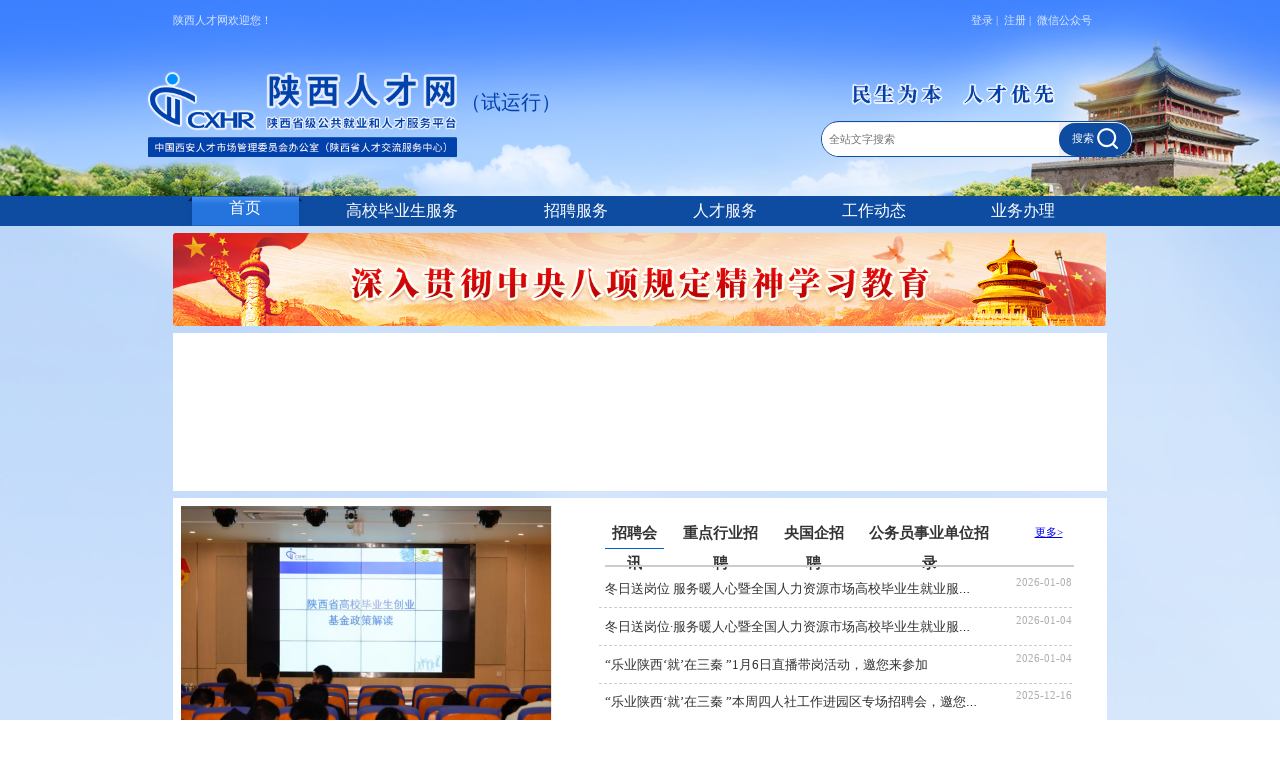

--- FILE ---
content_type: text/html; charset=UTF-8
request_url: https://www.snhrm.com/
body_size: 46330
content:

<!doctype html>
<html lang="en">
 <head> 
  <meta charset="UTF-8"> 
  <title>陕西人才网</title> 
  <meta http-equiv="X-UA-Compatible" content="IE=8; IE=9; IE=10"> 
  <script type="text/javascript" src="https://www.snhrm.com/nethall/resource/sys/js/jquery-1.11.0.min.js"></script> 
  <script>
    var Netof = new Object();
    var rootpath = "https://www.snhrm.com";
    var BasePath="https://www.snhrm.com/nethall/resource/sys";
    var resPath="https://res.snhrm.com:6312/resource/sxrcfw/pc";
    var siteid = '110053';
    var logintype = '1';
    var datatype = '1';
    var dynamicsuffix = '.jhtml';
    /**
     * 浏览器支持
     * @module jqueryExt
     * @depends jquery
     */
    jQuery.browser = {};
    jQuery.browser.mozilla = /firefox/.test(navigator.userAgent.toLowerCase());
    jQuery.browser.webkit = /webkit/.test(navigator.userAgent.toLowerCase());
    jQuery.browser.opera = /opera/.test(navigator.userAgent.toLowerCase());
    jQuery.browser.msie11 = /rv:11.0/.test(navigator.userAgent.toLowerCase());
    jQuery.browser.msie = /msie/.test(navigator.userAgent.toLowerCase()) || jQuery.browser.msie11;
</script> 
  <script type="text/javascript" src="https://www.snhrm.com/nethall/resource/sys/plugins/rdkey/AESUtil.js?v=9.9.9"></script> 
  <script type="text/javascript" src="https://www.snhrm.com/nethall/resource/sys/plugins/rdkey/security.js?v=9.9.9"></script> 
  <script type="text/javascript" src="https://www.snhrm.com/nethall/resource/sys/js/netof/Netof.js"></script> 
  <script type="text/javascript" src="https://www.snhrm.com/nethall/resource/sys/js/netof/Netof.Util.js"></script> 
  <script type="text/javascript" src="https://www.snhrm.com/nethall/resource/sys/js/netof/Netof.UIManager.js"></script> 
  <script type="text/javascript" src="https://www.snhrm.com/nethall/resource/sys/js/netof/initiaLization.js"></script> 
  <script type="text/javascript" src="https://www.snhrm.com/nethall/resource/sys/js/netof/Netof.alert.js"></script> 
  <script type="text/javascript" src="https://www.snhrm.com/nethall/resource/sys/js/netof/Netof.ajax.js"></script> 
  <script type="text/javascript" src="https://www.snhrm.com/nethall/resource/sys/js/netof/Netof.forms.js"></script> 
  <script type="text/javascript" src="https://www.snhrm.com/nethall/resource/sys/js/netof/Netof.tabs.js"></script> 
  <script type="text/javascript" src="https://www.snhrm.com/nethall/resource/sys/js/netof/Netof.fit.js"></script> 
  <script type="text/javascript" src="https://www.snhrm.com/nethall/resource/sys/js/netof/Netof.print.js"></script> 
  <script type="text/javascript" src="https://www.snhrm.com/nethall/resource/sys/js/netof/Netof.feedback.js"></script> 
  <script type="text/javascript" src="https://www.snhrm.com/nethall/resource/sys/plugins/date/WdatePicker.js"></script> 
  <!-- 弹窗 --> 
  <script type="text/javascript" src="https://www.snhrm.com/nethall/resource/sys/js/netof/Netof.openFancybox.js"></script> 
  <!-- cookie 操作 --> 
  <script type="text/javascript" src="https://www.snhrm.com/nethall/resource/sys/js/jquery.cookie.js"></script> 
  <!-- datagrid --> 
  <script src="https://www.snhrm.com/nethall/resource/sys/js/netof/Netof.datagrid.js" type="text/javascript"></script> 
  <script src="https://www.snhrm.com/nethall/resource/sys/plugins/datagrid/grid.base.js" type="text/javascript"></script> 
  <script src="https://www.snhrm.com/nethall/resource/sys/plugins/datagrid/grid.checkbox.js" type="text/javascript"></script> 
  <script src="https://www.snhrm.com/nethall/resource/sys/plugins/datagrid/grid.core.js" type="text/javascript"></script> 
  <script src="https://www.snhrm.com/nethall/resource/sys/plugins/datagrid/grid.dataview.js" type="text/javascript"></script> 
  <script src="https://www.snhrm.com/nethall/resource/sys/plugins/datagrid/grid.editors.js" type="text/javascript"></script> 
  <script src="https://www.snhrm.com/nethall/resource/sys/plugins/datagrid/grid.group.js" type="text/javascript"></script> 
  <script src="https://www.snhrm.com/nethall/resource/sys/plugins/datagrid/grid.pager.js" type="text/javascript"></script> 
  <script src="https://www.snhrm.com/nethall/resource/sys/plugins/datagrid/grid.radioselect.js" type="text/javascript"></script> 
  <script src="https://www.snhrm.com/nethall/resource/sys/plugins/datagrid/grid.rowselect.js" type="text/javascript"></script> 
  <script src="https://www.snhrm.com/nethall/resource/sys/plugins/datagrid/GB2312.js" type="text/javascript"></script> 
  <script src="https://www.snhrm.com/nethall/resource/sys/plugins/datagrid/sortable.js" type="text/javascript"></script> 
  <script src="https://www.snhrm.com/nethall/resource/sys/plugins/datagrid/event.drag-2.2.js" type="text/javascript"></script> 
  <script src="https://www.snhrm.com/nethall/resource/sys/plugins/datagrid/datetimeMask.js" type="text/javascript"></script> 
  <script src="https://www.snhrm.com/nethall/resource/sys/plugins/datagrid/numberBox.js" type="text/javascript"></script> 
  <script src="https://www.snhrm.com/nethall/resource/sys/plugins/datagrid/validateBox.js" type="text/javascript"></script> 
  <script src="https://www.snhrm.com/nethall/resource/sys/plugins/datagrid/selectInput.js" type="text/javascript"></script> 
  <!-- 上传 --> 
  <script type="text/javascript" src="https://www.snhrm.com/nethall/resource/sys/plugins/plupload/plupload.full.min.js"></script> 
  <!-- rpc --> 
  <script type="text/javascript" src="https://www.snhrm.com/nethall/resource/sys/plugins/autoSuggest/autosuggest.js"></script> 
  <!-- 表单验证 --> 
  <link rel="stylesheet" href="https://www.snhrm.com/nethall/resource/sys/plugins/validform/css/validform.css"> 
  <script type="text/javascript" src="https://www.snhrm.com/nethall/resource/sys/plugins/validform/Validform_v5.3.2-dev.js"></script> 
  <!-- 弹窗 --> 
  <link rel="stylesheet" href="https://www.snhrm.com/nethall/resource/sys/plugins/fancybox/new.fancybox.css"> 
  <script src="https://www.snhrm.com/nethall/resource/sys/plugins/fancybox/jquery.fancybox.js" type="text/javascript"></script> 
  <!--统计--> 
  <!--<script src="https://www.snhrm.com/nethall/resource/sys/js/netof/visitstats.js" type="text/javascript"></script>--> 
  <script src="https://www.snhrm.com/nethall/resource/sys/js/netof/Netof.cms.js" type="text/javascript"></script> 
  <!-- webuploader--> 
  <link rel="stylesheet" href="https://www.snhrm.com/nethall/resource/sys/plugins/webuploader/css/webuploader.css"> 
  <link rel="stylesheet" href="https://www.snhrm.com/nethall/resource/sys/plugins/webuploader/css/responsiveslides.css"> 
  <script type="text/javascript" src="https://www.snhrm.com/nethall/resource/sys/plugins/webuploader/js/webuploader.js"></script> 
  <script src="https://www.snhrm.com/nethall/resource/sys/plugins/webuploader/js/responsiveslides.js"></script> 
  <script src="https://www.snhrm.com/nethall/resource/sys/plugins/webuploader/js/upload.js"></script> 
  <!--weui--> 
  <!--<link rel="stylesheet" href="https://www.snhrm.com/nethall/resource/sys/plugins/weui/css/jquery-weui.css">--> 
  <!--<script src="https://www.snhrm.com/nethall/resource/sys/plugins/weui/js/jquery-weui.js"></script>--> 
  <!--审核路径--> 
  <link rel="stylesheet" href="https://www.snhrm.com/nethall/resource/sys/plugins/auditPath/auditPath.css"> 
  <script type="text/javascript" src="https://www.snhrm.com/nethall/resource/sys/plugins/auditPath/auditPath.js"></script> 
 </head>
 <body>
  <input id="publicKeyExponent" value="10001" type="hidden"> 
  <input id="publicKeyModulus" value="[base64]" type="hidden"> 
  <script>
    $(document).ready(function(){
        initData();
        function initData(){
        
        }
    });

    function btnValids(formId,btn,beforeCheck,beforeFunc,callbackFunc){
        if(formId && btn){
            $("#"+formId).Validform({
                btnSubmit:"#"+btn,
                tiptype:function(msg,o,cssctl){
                    if(!o.obj.is("form")){
                        var objtip=o.obj.parent().parent().find(".Validform_checktip");
                        cssctl(objtip,o.type);
                        objtip.text(msg);
                        var infoObj=o.obj.parent().parent().find(".info");
                        if(o.type==2){
                            infoObj.fadeOut(200);
                        }else{
                            if(infoObj.is(":visible")){return;}

                            infoObj.css({
                                left:10,
                                top:-47
                            }).show().animate({
                                top:-37
                            },200);
                        }
                    }
                },
                beforeCheck:function(curform){

                    if(beforeCheck != null && typeof beforeCheck=="function"){
                        beforeCheck();
                    }
                },
                beforeSubmit:function(curform){
                    if(beforeFunc != null && typeof beforeFunc=="function"){
                        beforeFunc();
                    }

                },
                callback:function(data){
                    if(callbackFunc != null && typeof callbackFunc=="function" ){
                        callbackFunc();
                    }

                }
            });
        }
    }



</script> 
  <!-- css皮肤 --> 
  <link rel="stylesheet" href="https://www.snhrm.com/nethall/resource/sys/css/base.css"> 
  <link rel="stylesheet" href="https://www.snhrm.com/nethall/resource/sys/css/assColor.css"> 
  <link rel="stylesheet" href="https://www.snhrm.com/nethall/resource/sys/css/wt.css"> 
  <link rel="stylesheet" href="https://www.snhrm.com/nethall/resource/sys/css/alert.css"> 
  <style>
    .firstRow,.firstRow th ,.firstRow td,.firstRow~tr th,.firstRow~tr td {border:1px solid #DDDDDD!important;}
    </style> 
  <meta name="baidu-site-verification" content="codeva-lTkUKbklvG"> 
  <title>陕西人才网</title> 
  <link rel="stylesheet" type="text/css" href="https://res.snhrm.com:6312/resource/sxrcfw/pc/css/wz_hb/index.css"> 
  <link rel="stylesheet" type="text/css" href="https://res.snhrm.com:6312/resource/sxrcfw/pc/css/wz_hb/common.css"> 
  <link rel="stylesheet" href="https://res.snhrm.com:6312/resource/sxrcfw/pc/css/sxny/swiper2.css"> 
  <style>
			@media screen and (max-width:1200px) {

				html,
				body {
					width: 1800px;
				}
			}
		</style>   
  <!--引入公共头部-->    
  <meta charset="UTF-8"> 
  <meta http-equiv="X-UA-Compatible" content="IE=Edge,chrome=1"> 
  <meta name="viewport" content="width=device-width, initial-scale=1.0"> 
  <meta name="keywords" content="中国西安人才市场,陕西省人才交流服务中心,陕西省人才,陕西省人才中心,陕西人才,陕西省人才交流中心"> 
  <meta name="description" content="中国西安人才市场管理委员会办公室（陕西省人才交流服务中心）门户网站，陕西省最大的公共就业和人才服务机构。"> 
  <meta name="SiteName" content="陕西人才公共服务网-中国西安人才市场管理委员会办公室（陕西省人才交流服务中心）"> 
  <meta name="SiteDomain" content="https://www.snhrm.com/"> 
  <meta name="SiteIDCode" content="61000000179"> 
  <title></title> 
  <link rel="stylesheet" type="text/css" href="https://res.snhrm.com:6312/resource/sxrcfw/pc/css/wz_hb/header.css"> 
  <style>
			.top_right a {
				color: inherit;
				text-decoration: none;
				outline: none;
				cursor: pointer;
			}

			.top_right a:hover {
				text-decoration: none;
				opacity: 0.9;
				color: blue;
			}

			.hover_box {
				width: 191px;
				height: 232px;
				visibility: hidden;
				opacity: 0;
				position: absolute;
				right: 0px;
				top: calc(50% - 116px);
				transition: all .5s;
				z-index: 99;
				background: #fff;
				-webkit-background-size: 100%;
				background-size: 100%;
				border: 1px solid #e4e9f3;
				box-shadow: 1px 1px 7px 0px rgba(0, 0, 0, 0.32);
				text-align: left;
			}

			.hover_box img {
				width: 159px;
				height: 162px;
				display: block;
				border: solid 1px #dddddd;
				margin: 13px 19px 8px 13px;
			}

			.hover_box .Arrow {
				float: left;
				width: 0;
				height: 0;
				border-width: 8px;
				border-style: solid;
				border-color: transparent #fff transparent transparent;
				position: absolute;
				left: -18px;
			}

			.qrcode:hover .hover_box {
				visibility: visible;
				opacity: 1;
				right: 20px;
				top: calc(50% - 116px);
			}

			.firlin {
				color: black;
				text-align: center;
			}

			.syx {
				margin-top: 5%;
				font-size: 20px;
				position: absolute;
				left: 36%;
				color: #0041ac;
			}
		</style>   
  <div class="head_container"> 
   <div class="top_left"> 
    <span>陕西人才网欢迎您！</span> 
   </div> 
   <div class="top_right"> 
    <span><a href="http://sfrz.shaanxi.gov.cn/sysauthserver/authorize?response_type=code&amp;redirect_uri=http%3A%2F%2F1.85.55.147%3A8003%2Fssologin%2Flogin%3Fservice%3Dhttps%3A%2F%2Fwww.snhrm.com%2Fmember%2FmemberCenter.jhtml%3Fflag%3Dfalse%3Ferror%3Dinvalid_token%26error_description%3D%3F%3F%3F%3F%3F%3F%3F%3F%3F%3Ftoken%3F%3F%3F%3F%3F%3F%3F%3F%3F%3F%3F%3F%3F%3Faccess_token%3F&amp;client_id=000000022" target="_blank">登录</a>&nbsp;|&nbsp;</span> 
    <span><a href="https://sfrz.shaanxi.gov.cn/#/sysauth-v3/index/register?redirect_loginuri=http%3A%2F%2Fzwfw.shaanxi.gov.cn%2Ficity%2Fpublic%2Findex&amp;redirect_uri=http%3A%2F%2Fzwfw.shaanxi.gov.cn%2Ficity%2Fpublic%2Findex&amp;client_id=000000001&amp;pass_ok=true" target="_blank">注册</a>&nbsp;|&nbsp;</span> 
    <span class="qrcode"> 微信公众号 
     <div class="hover_box"> 
      <div class="Arrow"></div> 
      <!-- 微信公众号二维码  正式3708703  测试243605--> 
      <img src="https://res.snhrm.com:6312/file/sxrcfw/202001/15789060543251512556607.jpg" alt=""> 
      <div class="firlin">
       <span style="">中国西安人才市场微信公众号</span>
      </div> 
     </div> </span> 
   </div> 
   <!--清除浮动--> 
   <div style="clear: both;"></div> 
   <div class="logo"></div> 
   <div class="syx">
    （试运行）
   </div> 
   <div class="xuanchunimg"></div> 
   <div class="search-container"> 
    <input type="text" placeholder="全站文字搜索" class="search-input" id="allsearchKey" onkeydown="fnKeyDown(event)"> 
    <button class="search-button" onclick="fnSearch()">搜索<span class="icon"><img src="https://res.snhrm.com:6312/resource/sxrcfw/pc/img/wz_hb/search.png"></span></button> 
   </div> 
  </div> 
  <!--导航条--> 
  <nav class="dh"> 
   <ul> 
    <li id="dh_wzsy" onclick="dhSeleted('dh_wzsy')" class="dhitem" style="margin-left: 2%;"><a href="https://www.snhrm.com" target="_top">首页</a></li> 
    <li id="dh_gxbys" onclick="dhSeleted('dh_gxbys')" class="dhitem"><a href="https://www.snhrm.com/gxbysfw/index.jhtml" target="_top">高校毕业生服务</a></li> 
    <li id="dh_zpfw" onclick="dhSeleted('dh_zpfw')" class="dhitem"><a href="https://www.snhrm.com/zpfw/index.jhtml" target="_top">招聘服务</a></li> 
    <li id="dh_rcfw" onclick="dhSeleted('dh_rcfw')" class="dhitem"><a href="https://www.snhrm.com/rcfw/index.jhtml" target="_top">人才服务</a></li> 
    <li id="dh_gzdt" onclick="dhSeleted('dh_gzdt')" class="dhitem"><a href="https://www.snhrm.com/gzdt/index.jhtml" target="_top">工作动态</a></li> 
    <li id="dh_ywbl" onclick="dhSeleted('dh_ywbl')" class="dhitem"><a href="https://www.snhrm.com/ywbl/index.jhtml" target="_top">业务办理</a></li> 
   </ul> 
  </nav>   
  <script src="https://res.snhrm.com:6312/resource/sxrcfw/pc/js/sxwz/jquery-3.3.1.js"></script> 
  <script>
	function dhSeleted(dhid) {
		// 移除class
		$('.dhitem').removeClass('dhitem_seleted');
		// 添加class
		$('#' + dhid).addClass('dhitem_seleted');
	}

	function fnKeyDown(event) {
		if (event.keyCode == 13) {
			fnSearch()
		}
	}

	function fnSearch() {
		//alert($("#searchKey").val());
		openNewWindow("https://www.snhrm.com/qjss/index.jhtml?q=" + $("#allsearchKey").val() + "&searchtype=0");
	}

	function openNewWindow(URL) {
		window.open(URL, '_blank');
	}
</script> 
  <!--网站首页主要内容--> 
  <div class="page_content1"> 
   <div class="jsxxlarge"> 
    <a href="https://rst.shaanxi.gov.cn/sy/ztzl/rdzt/srgczybxgd/bxgd_xxyd/" target="_blank"> </a> 
   </div> 
   <!--轮播新闻（招聘网重要招聘信息）--> 
   <div class="lunbodiv"> 
   </div> 
   <!--滚动图新闻和招聘信息--> 
   <div class="lunboimgandzp"> 
    <!--轮播图新闻--> 
    <div class="lunboimgnews"> 
     <!--具体轮播效果使用框架代码实现--> 
     <div class="swiper-container" style="width: 36.25rem;height: 23.5625rem;"> 
      <div class="swiper-wrapper" style="width: 100%;height: 100%;"> 
       <!-- 图片新闻轮播 --> 
       <div class="swiper-slide" data-swiper-autoplay="30000" onclick="window.open('https://www.snhrm.com/tpgdl/7997855.jhtml')" style="cursor: pointer;width: 100%;height: 100%;"> 
        <img src="https://res.snhrm.com:6312/file/sxrcfw/202512/1766047470129947321181.jpg" style="height: 100%;width: 100%" alt=""> 
        <div class="main_rt_mask"> 
         <div class="main_rt_mask_time">
           12-18
         </div> 
         <div class="main_rt_mask_tit"> 
          <a href="javascript: void (0)"><span style="">创业指导活动助力青年学子创新创业</span></a> 
         </div> 
        </div> 
       </div> 
       <div class="swiper-slide" data-swiper-autoplay="30000" onclick="window.open('https://www.snhrm.com/tpgdl/7989383.jhtml')" style="cursor: pointer;width: 100%;height: 100%;"> 
        <img src="https://res.snhrm.com:6312/file/sxrcfw/202512/17654256882251522888137.png" style="height: 100%;width: 100%" alt=""> 
        <div class="main_rt_mask"> 
         <div class="main_rt_mask_time">
           12-11
         </div> 
         <div class="main_rt_mask_tit"> 
          <a href="javascript: void (0)"><span style="">“就业指导进校园”活动助力毕业生走稳求职路</span></a> 
         </div> 
        </div> 
       </div> 
       <div class="swiper-slide" data-swiper-autoplay="30000" onclick="window.open('https://www.snhrm.com/tpgdl/7968018.jhtml')" style="cursor: pointer;width: 100%;height: 100%;"> 
        <img src="https://res.snhrm.com:6312/file/sxrcfw/202511/17642333392312024442558.jpg" style="height: 100%;width: 100%" alt=""> 
        <div class="main_rt_mask"> 
         <div class="main_rt_mask_time">
           11-27
         </div> 
         <div class="main_rt_mask_tit"> 
          <a href="javascript: void (0)"><span style="">顶尖专家聚渭南 精准赋能设施蔬菜产业</span></a> 
         </div> 
        </div> 
       </div> 
       <div class="swiper-slide" data-swiper-autoplay="30000" onclick="window.open('https://www.snhrm.com/tpgdl/7950406.jhtml')" style="cursor: pointer;width: 100%;height: 100%;"> 
        <img src="https://res.snhrm.com:6312/file/sxrcfw/202511/17629395906571754864125.png" style="height: 100%;width: 100%" alt=""> 
        <div class="main_rt_mask"> 
         <div class="main_rt_mask_time">
           11-12
         </div> 
         <div class="main_rt_mask_tit"> 
          <a href="javascript: void (0)"><span style="font-weight:bold;">乐业陕西“就”在三秦 2025年金秋招聘月暨陕西省高校毕业生综合类招聘会顺利举行</span></a> 
         </div> 
        </div> 
       </div> 
       <div class="swiper-slide" data-swiper-autoplay="30000" onclick="window.open('https://www.snhrm.com/tpgdl/7946099.jhtml')" style="cursor: pointer;width: 100%;height: 100%;"> 
        <img src="https://res.snhrm.com:6312/file/sxrcfw/202511/1762743841104581161303.jpg" style="height: 100%;width: 100%" alt=""> 
        <div class="main_rt_mask"> 
         <div class="main_rt_mask_time">
           11-10
         </div> 
         <div class="main_rt_mask_tit"> 
          <a href="javascript: void (0)"><span style="">全省主要人力资源市场监测业务培训班暨工作总结交流会在西安举行</span></a> 
         </div> 
        </div> 
       </div> 
      </div> 
      <!-- 分页器容器 --> 
      <div class="swiper-pagination"></div> 
      <!-- 导航箭头 --> 
      <div class="swiper-button-prev"></div> 
      <div class="swiper-button-next"></div> 
     </div> 
    </div> 
    <!--招聘信息列表--> 
    <div class="newsdiv zpdiv"> 
     <!-- 导航栏 --> 
     <ul class="nav nav_zp"> 
      <li class="newtab_selected index_toprighr" id="newstab_0" style="margin-right: 1.125rem;"> 
       <div class="newtab zptab">
        招聘会讯
       </div> </li> 
      <li id="newstab_1" style="margin-right: 1.125rem;"> 
       <div class="newtab zptab">
        重点行业招聘
       </div> </li> 
      <li id="newstab_2" style="margin-right: 1.125rem;"> 
       <div class="newtab zptab">
        央国企招聘
       </div> </li> 
      <li id="newstab_3" style="margin-right: 1.125rem;"> 
       <div class="newtab zptab">
        公务员事业单位招录
       </div> </li> 
     </ul> 
     <div class="newsmore"> 
      <a href="javascript: void (0)" onclick="fnOpenMore_indexforrighttop()">更多&gt;</a> 
     </div> 
     <!--清除浮动--> 
     <div style="clear: both;"></div> 
     <hr class="tabhr"> 
     <!-- 招聘会讯 --> 
     <ul class="news-list news-list-box hidden_obj show_obj" id="zphx"> 
      <li> 
       <div class="title">
        <a href="https://www.snhrm.com/zphx/8024528.jhtml" target="_blank"><span style="">冬日送岗位 服务暖人心暨全国人力资源市场高校毕业生就业服务专项行动网络招聘会(电子信息类)</span></a>
       </div> <span class="day">2026-01-08</span> </li> 
      <li> 
       <div class="title">
        <a href="https://www.snhrm.com/zphx/8014006.jhtml" target="_blank"><span style="">冬日送岗位·服务暖人心暨全国人力资源市场高校毕业生就业服务专项行动网络招聘会(综合类)</span></a>
       </div> <span class="day">2026-01-04</span> </li> 
      <li> 
       <div class="title">
        <a href="https://www.snhrm.com/zphx/8013995.jhtml" target="_blank"><span style="">“乐业陕西‘就’在三秦 ”1月6日直播带岗活动，邀您来参加</span></a>
       </div> <span class="day">2026-01-04</span> </li> 
      <li> 
       <div class="title">
        <a href="https://www.snhrm.com/zphx/7993761.jhtml" target="_blank"><span style="">“乐业陕西‘就’在三秦 ”本周四人社工作进园区专场招聘会，邀您来参加</span></a>
       </div> <span class="day">2025-12-16</span> </li> 
      <li> 
       <div class="title">
        <a href="https://www.snhrm.com/zphx/7990345.jhtml" target="_blank"><span style="">“乐业陕西 ‘就’在三秦 ”2025年陕西省"长安号一带一路”贸易企业高校毕业生专场网</span></a>
       </div> <span class="day">2025-12-11</span> </li> 
     </ul> 
     <!-- 重点行业招聘 --> 
     <ul class="news-list news-list-box hidden_obj" id="zdhyzp"> 
      <li> 
       <div class="title">
        <a href="https://www.snhrm.com/zdxyzp/8032676.jhtml" target="_blank"><span style="">紫阳县园区发展投资开发有限公司公开招聘工作人员公告</span></a>
       </div> <span class="day">2026-01-13</span> </li> 
      <li> 
       <div class="title">
        <a href="https://www.snhrm.com/zdxyzp/8032620.jhtml" target="_blank"><span style="">西安交通大学第一附属医院2026年人才招聘公告</span></a>
       </div> <span class="day">2026-01-13</span> </li> 
      <li> 
       <div class="title">
        <a href="https://www.snhrm.com/zdxyzp/8032605.jhtml" target="_blank"><span style="">陕西五龙洞国家森林公园招聘公告</span></a>
       </div> <span class="day">2026-01-13</span> </li> 
      <li> 
       <div class="title">
        <a href="https://www.snhrm.com/zdxyzp/8032165.jhtml" target="_blank"><span style="">咸阳市高新一中2026年教师招聘公告</span></a>
       </div> <span class="day">2026-01-13</span> </li> 
      <li> 
       <div class="title">
        <a href="https://www.snhrm.com/zdxyzp/8032074.jhtml" target="_blank"><span style="">西安思源中学教师招聘公告</span></a>
       </div> <span class="day">2026-01-13</span> </li> 
     </ul> 
     <!-- 央国企招聘 --> 
     <ul class="news-list news-list-box hidden_obj" id="ygqzp"> 
      <li> 
       <div class="title">
        <a href="https://www.snhrm.com/ygqzp/8032660.jhtml" target="_blank"><span style="">中国中煤陕西公司煤化工二期项目公开招聘公告</span></a>
       </div> <span class="day">2026-01-13</span> </li> 
      <li> 
       <div class="title">
        <a href="https://www.snhrm.com/ygqzp/8032633.jhtml" target="_blank"><span style="">中陕核工业集团二一四大队有限公司2026年度招聘公告</span></a>
       </div> <span class="day">2026-01-13</span> </li> 
      <li> 
       <div class="title">
        <a href="https://www.snhrm.com/ygqzp/8032598.jhtml" target="_blank"><span style="">中国航空工业集团2026届校园招聘公告</span></a>
       </div> <span class="day">2026-01-13</span> </li> 
      <li> 
       <div class="title">
        <a href="https://www.snhrm.com/ygqzp/8026241.jhtml" target="_blank"><span style="">中煤陕西能源化工集团有限公司 面向社会公开招聘公告</span></a>
       </div> <span class="day">2026-01-09</span> </li> 
      <li> 
       <div class="title">
        <a href="https://www.snhrm.com/ygqzp/8023408.jhtml" target="_blank"><span style="">陕西环保集团水环境有限公司经理层成员市场化选聘工作公告</span></a>
       </div> <span class="day">2026-01-08</span> </li> 
     </ul> 
     <!-- 公务员失业单位招录 --> 
     <ul class="news-list news-list-box hidden_obj" id="sydwzp"> 
      <li> 
       <div class="title">
        <a href="https://www.snhrm.com/gwysydwzl/8032566.jhtml" target="_blank"><span style="">2025年延安市市直事业单位公开选聘工作人员公告</span></a>
       </div> <span class="day">2026-01-13</span> </li> 
      <li> 
       <div class="title">
        <a href="https://www.snhrm.com/gwysydwzl/8024666.jhtml" target="_blank"><span style="">2026年宝鸡市科技创新交流服务中心公开招聘高层次人才公告</span></a>
       </div> <span class="day">2026-01-08</span> </li> 
      <li> 
       <div class="title">
        <a href="https://www.snhrm.com/gwysydwzl/8024619.jhtml" target="_blank"><span style="">西安美术学院公开招聘</span></a>
       </div> <span class="day">2026-01-08</span> </li> 
      <li> 
       <div class="title">
        <a href="https://www.snhrm.com/gwysydwzl/8017637.jhtml" target="_blank"><span style="">陕西测绘地理信息局招聘公告</span></a>
       </div> <span class="day">2026-01-05</span> </li> 
      <li> 
       <div class="title">
        <a href="https://www.snhrm.com/gwysydwzl/8010261.jhtml" target="_blank"><span style="">中国民用航空局审计中心2026年度公开招聘工作人员公告</span></a>
       </div> <span class="day">2025-12-30</span> </li> 
     </ul> 
    </div> 
   </div> 
   <div style="clear: both;"></div> 
   <!--热门岗位/热门企业——滚动信息--> 
   <div class="slik_zpdiv"> 
    <div class="nav nav_rm"> 
     <li id="newstab1_1" class="index_toprighr1 newtab_selected"> 
      <div id="rmgw" class="box_title">
       热门岗位
      </div> </li> 
     <li id="newstab1_2"> 
      <div id="rmqy" class="box_title">
       热门企业
      </div> </li> 
    </div> 
    <div class="box_right" onclick="fnOpenMore(0)">
     更多&gt;
    </div> 
    <hr class="box_line"> 
    <div class="slik_box"> 
     <!-- 注意修正class拼写错误 --> 
     <ul id="slik_hotJob" class="content-start news-list-box1 hidden_obj show_obj"> 
     </ul> 
     <ul id="slik_hotCompany" class="content-start news-list-box1 hidden_obj"> 
     </ul> 
    </div> 
   </div> 
   <!--首页横幅1--> 
   <div class="syhf1"> 
    <a onclick="redirect(1)" target="_blank"> </a> 
   </div> 
   <!--首页横幅2--> 
   <div class="syhf2"> 
    <a onclick="redirect(2)" target="_blank"> </a> 
   </div> 
   <!--人才服务--> 
   <div class="servicediv"> 
    <div class="box_title"> 
     <span>业务办理</span> 
    </div> 
    <hr class="box_line"> 
    <div class="fwdiv grfw"> 
     <div class="fwitem fwitem_bg"> 
      <div class="fwtopdiv" onclick="fnOpenMore(1)"> 
       <img src="https://res.snhrm.com:6312/resource/sxrcfw/pc/img/wz_hb/rcfw/gxbys.png" class="service_img"> 
       <div class="service_span">
        <span>高校毕业生服务</span>
       </div> 
      </div> 
      <hr> 
      <div class="fwbottomdiv"> 
       <ul> 
        <li><a target="_blank" href="http://1.85.55.147:8080/sxgxbys/ind">高校毕业生实名登记</a></li> 
        <li><a target="_blank" href="http://1.85.55.147:8017/sxjyjx/">青年就业见习</a></li> 
        <li><a target="_blank" href="http://1.85.55.147:8018/byscyjj">创业基金贷款</a> </li> 
       </ul> 
      </div> 
     </div> 
     <div class="fwitem fwitem_bg"> 
      <div class="fwtopdiv" onclick="fnOpenMore(2)"> 
       <img src="https://res.snhrm.com:6312/resource/sxrcfw/pc/img/wz_hb/rcfw/dagl.png" class="service_img"> 
       <div class="service_span">
        <span>档案管理</span>
       </div> 
      </div> 
      <hr> 
      <div class="fwbottomdiv"> 
       <ul> 
        <li><a target="_blank" onclick="fnOpenBszn(120959)">档案查询</a></li> 
        <li><a target="_blank" onclick="fnOpenBszn(122766)">商调函</a></li> 
        <li><a target="_blank" onclick="fnOpenBszn(3449261)">证明打印</a></li> 
        <li><a target="_blank" onclick="fnOpenBszn(3475791)">档案转出</a></li> 
       </ul> 
      </div> 
     </div> 
     <div class="fwitem fwitem_bg"> 
      <div class="fwtopdiv" onclick="fnOpenMore(3)"> 
       <img src="https://res.snhrm.com:6312/resource/sxrcfw/pc/img/wz_hb/rcfw/sbrsdl.png" class="service_img"> 
       <div class="service_span">
        <span>人事代理服务</span>
       </div> 
      </div> 
      <hr> 
      <div class="fwbottomdiv"> 
       <ul> 
        <!--  <li><a target="_blank" href="https://www.snhrm.com/service/3709455.jhtml?servicesid=3475763&pservicesname=社保其他&servicesname=证卡邮寄">证卡邮寄</a></li>   --> 
        <li><a target="_blank" onclick="fnOpenBszn(3842139)">医保信息修改登记</a></li> 
        <li><a target="_blank" onclick="fnOpenBszn(3990274)">住院报销申报</a></li> 
        <li><a target="_blank" onclick="fnOpenBszn(115598)">急救报销申报</a></li> 
        <li><a target="_blank" onclick="fnOpenBszn(3990236)">住院加急救报销申报</a></li> 
        <li><a target="_blank" onclick="fnOpenBszn(3990189)">特殊病种报销申报</a></li> 
       </ul> 
      </div> 
     </div> 
     <div class="fwitem fwitem_dy"> 
      <div class="fwtopdiv" onclick="fnOpenMore(4)"> 
       <img src="https://res.snhrm.com:6312/resource/sxrcfw/pc/img/wz_hb/rcfw/dyfw.png" class="service_img"> 
       <div class="service_span">
        <span>党员服务</span>
       </div> 
      </div> 
      <hr> 
      <div class="fwbottomdiv"> 
       <ul> 
        <li><a target="_blank" href="https://www.snhrm.com/member/memberCenter.jhtml">信息查询</a></li> 
        <li><a target="_blank" href="https://www.snhrm.com/gzdttzgg/7854854.jhtml">信息填报</a></li> 
        <li><a target="_blank" onclick="fnOpenBszn(271323)">党费交纳</a></li> 
       </ul> 
      </div> 
     </div> 
    </div> 
   </div> 
   <!--清除浮动--> 
   <div style="clear: both;"></div> 
   <!--最下面两个内容列表 政策文件/办事指南/下载专区/职业指南--> 
   <div class="bottomlistdiv"> 
    <!--政策文件/办事指南--> 
    <div class="newsdiv listdiv"> 
     <!-- 导航栏 --> 
     <ul class="nav nav_zc"> 
      <li id="newstab2_1" class="newtab index_toprighr2"> 
       <div class="newtab">
        政策文件
       </div> </li> 
      <!-- <li id="newstab2_2"><div class="newtab">办事指南</div></li> --> 
     </ul> 
     <div class="newsmore"> 
      <a href="https://www.snhrm.com/gzdtzcwj/index.jhtml" target="_blank">更多&gt;</a> 
     </div> 
     <!--清除浮动--> 
     <div style="clear: both;"></div> 
     <hr class="tabhr"> 
     <br> 
     <!-- 政策文件 --> 
     <ul class="news-list news-list-box2 hidden_obj show_obj" id="zcwj"> 
      <li> 
       <div class="title">
        <a href="https://www.snhrm.com/gzdtzcwj/7917598.jhtml" target="_blank"><span style="">关于进一步做好就业援助工作的通知</span></a>
       </div> <span class="day">2025-04-13</span> </li> 
      <li> 
       <div class="title">
        <a href="https://www.snhrm.com/gzdtzcwj/7917605.jhtml" target="_blank"><span style="">国家统计局 人力资源社会保障部关于印发《统计专业技术资格规定》和《统计专业技术资格考试实施办法》通知</span></a>
       </div> <span class="day">2025-04-13</span> </li> 
      <li> 
       <div class="title">
        <a href="https://www.snhrm.com/gzdtzcwj/7917614.jhtml" target="_blank"><span style="">人力资源社会保障部等8部门关于推动技能强企工作的指导意见</span></a>
       </div> <span class="day">2025-04-10</span> </li> 
      <li> 
       <div class="title">
        <a href="https://www.snhrm.com/gzdtzcwj/7917620.jhtml" target="_blank"><span style="">中共中央办公厅 国务院办公厅关于加快构建普通高等学校毕业生高质量就业服务体系的意见</span></a>
       </div> <span class="day">2025-04-09</span> </li> 
      <li> 
       <div class="title">
        <a href="https://www.snhrm.com/gzdtzcwj/7917624.jhtml" target="_blank"><span style="">人力资源社会保障部 财政部 国家税务总局 金融监管总局 中国证监会关于全面实施个人养老金制度的通知</span></a>
       </div> <span class="day">2025-04-03</span> </li> 
     </ul> 
     <!-- 办事指南 --> 
     <!-- <ul class="news-list news-list-box2 hidden_obj" id="bszn">
			  
			</ul> --> 
    </div> 
    <!--下载专区/职业指南--> 
    <div class="newsdiv listdiv"> 
     <!-- 导航栏 --> 
     <ul class="nav nav_xz"> 
      <li id="newstab3_1" class="newtab index_toprighr2"> 
       <div class="newtab">
        下载专区
       </div> </li> 
      <!-- <li id="newstab3_2"><div class="newtab">就业指导</div></li> --> 
     </ul> 
     <div class="newsmore"> 
      <a href="javascript: void (0)" onclick="fnOpenMore_indexforrighttop3()">更多&gt;</a> 
     </div> 
     <!--清除浮动--> 
     <div style="clear: both;"></div> 
     <hr class="tabhr"> 
     <br> 
     <!-- 下载专区 --> 
     <ul class="news-list news-list-box3 hidden_obj show_obj" id="xzzq"> 
      <li> 
       <div class="title">
        <a href="https://www.snhrm.com/bysfwxzzq/7915284.jhtml" target="_blank"><span style="">陕西省高校毕业生创业基金免担保贷款审批表</span></a>
       </div> <span class="day">2025-10-22</span> </li> 
      <li> 
       <div class="title">
        <a href="https://www.snhrm.com/bysfwxzzq/7915277.jhtml" target="_blank"><span style=""> 陕西省高校毕业生创业基金担保贷款审批表</span></a>
       </div> <span class="day">2025-10-22</span> </li> 
      <li> 
       <div class="title">
        <a href="https://www.snhrm.com/zcpjxzzq/7856998.jhtml" target="_blank"><span style="">陕西省专业技术职务任职资格确认表 </span></a>
       </div> <span class="day">2025-02-14</span> </li> 
      <li> 
       <div class="title">
        <a href="https://www.snhrm.com/rsdlxzzq/7857083.jhtml" target="_blank"><span style="">非公单位办理正常退休人员预约档案登记表 </span></a>
       </div> <span class="day">2023-06-02</span> </li> 
      <li> 
       <div class="title">
        <a href="https://www.snhrm.com/rsdlxzzq/7857085.jhtml" target="_blank"><span style="">非公单位办理正常退休人员预约档案登记表 </span></a>
       </div> <span class="day">2023-06-02</span> </li> 
     </ul> 
     <!-- 就业指导 --> 
     <!-- <ul class="news-list news-list-box3 hidden_obj" id="jyzd">
			  
			</ul> --> 
    </div> 
   </div> 
   <!--互动交流--> 
   <div class="syhf3"> 
    <a href="https://www.snhrm.com/hdjl/index.jhtml" target="_blank"> </a> 
   </div> 
   <!--网站链接--> 
   <div class="botton_div"> 
    <div class="web_linkdiv"> 
     <!-- <div class="linktab">
						<span>网站链接</span>
					</div> --> 
     <hr class="linkhr"> 
     <!--5个链接图标1人社部网站、陕西省人民政府、社厅网站、中国公共招聘、秦云就业--> 
     <!-- <div class="linkimg">
						<div class="firstdiv">
							<a href="https://www.mohrss.gov.cn/" target="_blank">
								<img src="https://res.snhrm.com:6312/resource/sxrcfw/pc/img/wz_hb/link4.png" />
							</a>
						</div>
						<div>
							<a href="https://www.shaanxi.gov.cn/" target="_blank">
								<img src="https://res.snhrm.com:6312/resource/sxrcfw/pc/img/wz_hb/link2.png" />
							</a>
						</div>
						<div>
							<a href="https://rst.shaanxi.gov.cn/" target="_blank">
								<img src="https://res.snhrm.com:6312/resource/sxrcfw/pc/img/wz_hb/link5.png" />
							</a>
						</div>
						<div>
							<a href="http://job.mohrss.gov.cn/" target="_blank">
								<img src="https://res.snhrm.com:6312/resource/sxrcfw/pc/img/wz_hb/link1.png" />
							</a>
						</div>
						<div>
							<a href="https://qinyunjiuye.cn/" target="_blank">
								<img src="https://res.snhrm.com:6312/resource/sxrcfw/pc/img/wz_hb/link3.png" />
							</a>
						</div>
					</div> --> 
     <!--网站链接--> 
     <div class="websiteLinkTitle"> 
      <ul> 
       <li id="websiteLinkyqlj" onclick="fnWebsiteLink('websiteLinkyqlj')"> 友情链接网站 </li> 
       <li id="websiteLinkgxjyw" onclick="fnWebsiteLink('websiteLinkgxjyw')"> 高校就业网站 </li> 
       <li id="websiteLinkrcfww" onclick="fnWebsiteLink('websiteLinkrcfww')"> 全国公共就业人才服务网 </li> 
       <li id="websiteLinkrsbmwz" onclick="fnWebsiteLink('websiteLinkrsbmwz')"> 全省市(区)人社部门网站 </li> 
      </ul> 
     </div> 
     <!--链接清单--> 
     <div class="websiteLinkContent" id="websiteLinkyqljContent" style="display: none;"> 
      <ul class="link-group"> 
       <li class="link-itemyq"> <a href="https://www.mohrss.gov.cn/" target="_blank">中华人民共和国人力资源和社会保障部</a> </li> 
       <li class="link-itemyq"> <a href="https://www.shaanxi.gov.cn/" target="_blank">陕西省人民政府</a> </li> 
       <li class="link-itemyq"> <a href="https://rst.shaanxi.gov.cn/" target="_blank">陕西省人力资源和社会保障厅</a> </li> 
       <li class="link-itemyq"> <a href="http://job.mohrss.gov.cn/" target="_blank">中国公共招聘网</a> </li> 
       <li class="link-itemyq"> <a href="https://qinyunjiuye.cn/" target="_blank">秦云就业</a> </li> 
       <li class="link-itemyq"> <a href="http://www.sxrsks.cn/website/index.aspx/" target="_blank">陕西人事考试网</a> </li> 
      </ul> 
     </div> 
     <div class="websiteLinkContent" id="websiteLinkgxjywContent" style="display: none;"> 
     </div> 
     <div class="websiteLinkContent" id="websiteLinkrcfwwContent" style="display: none;"> 
     </div> 
     <div class="websiteLinkContent" id="websiteLinkrsbmwzContent" style="display: none;"> 
     </div> 
     <!--链接清单结束--> 
    </div> 
   </div> 
  </div> 
  <!--引入公共尾部，具体实现根据框架方法来引入-->    
  <meta charset="utf-8"> 
  <title></title> 
  <link rel="stylesheet" type="text/css" href="https://res.snhrm.com:6312/resource/sxrcfw/pc/css/wz_hb/foot.css">   
  <div class="foot_container"> 
   <div class="fontdiv font_1"> 
    <span id="bqmsg">版权所有：©1996 - 2025 中国西安人才市场管理委员会办公室 陕西省人才交流服务中心</span> 
   </div> 
   <div class="fontdiv"> 
    <span>网站标识码：61000000179</span> 
    <a href="https://beian.miit.gov.cn " target="_blank" class="babh"> <span class="span_1">工信部备案编号：陕ICP备 17000680 号</span> </a> 
    <span class="span_1">陕公网安备 61011302000637 号</span> 
   </div> 
   <div class="fontdiv"> 
    <span>地址：西安市莲湖区习武园 39 号（710003）</span> 
    <span class="span_1">业务咨询电话：029 - 88125858</span> 
   </div> 
   <div class="footlogo"> 
    <a href="//bszs.conac.cn/sitename?method=show&amp;id=6FAFC242E1C8DD6BE053022E1AACC29A" target="_blank"> <img src="https://res.snhrm.com:6312/resource/sxrcfw/pc/img/wz_hb/footlogo.png" alt=""> </a> 
   </div> 
  </div>   
  <script src="https://res.snhrm.com:6312/resource/sxrcfw/pc/js/sxwz/jquery-3.3.1.js"></script> 
  <script>
  var date1=new Date();
  var year = date1.getFullYear();
  var msg="版权所有 ©1996 - "+year+" 中国西安人才市场管理委员会办公室 陕西省人才交流服务中心";
  $("#bqmsg").html(msg)
</script> 
  <!-- <script 
    disable-devtool-auto
    src='https://res.snhrm.com:6312/resource/sxrcfw/pc/comm/js/disable-devtool.0.3.7.min.js'
    md5='B43FB381E5CACF3F6402BA573397B7B6'
    tk-name='ddtk'
    interval='200'
    clear-log='false'
></script> --> 
  <script>
var _hmt = _hmt || [];
(function() {
  var hm = document.createElement("script");
  hm.src = "https://hm.baidu.com/hm.js?09d79762f0c2eae0568ff18a721b0796";
  var s = document.getElementsByTagName("script")[0]; 
  s.parentNode.insertBefore(hm, s);
})();
</script>   
  <script src="https://res.snhrm.com:6312/resource/sxrcfw/pc/js/sxwz/jquery-3.3.1.js"></script> 
  <script src="https://res.snhrm.com:6312/resource/sxrcfw/pc/js/sxny/swiper2.js"></script> 
  <!-- <script src="https://res.snhrm.com:6312/resource/sxrcfw/pc/js/wz_hb/news_lunbo.js"></script> --> 
  <script src="https://res.snhrm.com:6312/resource/sxrcfw/pc/js/wz_hb/index_hb.js"></script> 
  <script src="https://res.snhrm.com:6312/resource/sxrcfw/pc/js/wz_hb/sm4.js"></script> 
  <script src="https://res.snhrm.com:6312/resource/sxrcfw/pc/js/wz_hb/common_hb.js"></script> 
  <script src="https://res.snhrm.com:6312/resource/sxrcfw/pc/js/wz_hb/pxtorem.js"></script> 
  <script>
	$(function() {
		// //获取新闻轮播图片
		var paramData2 = {
			"methodname": "zp_sxrcw_01",
			"data_size": 8,
			"position_id": '10000001'
		}
		// getGgzpInterface2(paramData2, 2, "https://www.snhrm.com/getJySiteInfo.jspx");
		dhSeleted('dh_wzsy');
		pageInit();
		SwiperLoding();
	})

	//轮播
	function SwiperLoding() {
		var mySwiper = new Swiper('.swiper-container', {
			autoplay: 3000,
			loop: true,
			observer: true,
			observeParents: true,
			autoplayDisableOnInteraction: false,

			// 分页配置（Swiper 2特有语法）
			pagination: '.swiper-pagination',
			paginationClickable: true,

			// 导航箭头配置
			nextEl: '.swiper-button-next',
			prevEl: '.swiper-button-prev',

			// 鼠标悬停控制
			mousewheel: true
		})
	}

	//首页数据初始化方法集合
	function pageInit() {
		//查询最上部滚动新闻（重要信息)
		getGgzpInfo(5, '3073', "https://www.snhrm.com/getJySiteInfo.jspx");

		// 获取热门岗位
		var paramData1 = {
			"methodname": "zp_sxrcw_03",
			"data_size": 36
		}
		setTimeout(() => getGgzpInterface(paramData1, 1, "https://www.snhrm.com/getJySiteInfo.jspx"), 500);


		// 获取热门岗位
		var paramData2 = {
			"methodname": "zp_sxrcw_04",
			"data_size": 36
		}
		setTimeout(() => getGgzpInterface(paramData2, 12, "https://www.snhrm.com/getJySiteInfo.jspx"), 500);
		//初始化底部链接
		restLinks();
	}

	//顶头新闻滚动效果

	//记录链接滑动情况
	const linkStates = {
		"websiteLinkyqlj": false,
		"websiteLinkgxjyw": false,
		"websiteLinkrcfww": false,
		"websiteLinkrsbmwz": false
	};

	function fnWebsiteLink(val) {
		// 所有链接集合
		const allLinks = ["websiteLinkyqlj", "websiteLinkgxjyw", "websiteLinkrcfww", "websiteLinkrsbmwz"];
		if (linkStates[val]) { //已经处于激活状态，啥也不做
			//donothing
			linkStates[val] = false
			//去掉样式，并屏蔽对应内容
			$("#" + val).removeClass("websiteLinkTitleSelected")
			$("#" + val + "Content").css("display", "none");
		} else {
			allLinks.forEach(link => {
				if (link == val) {
					linkStates[link] = true
					//增加样式，并显示对应对容
					$("#" + link).addClass("websiteLinkTitleSelected")
					$("#" + link + "Content").css("display", "block");
				} else {
					linkStates[link] = false
					//去掉样式，并屏蔽对应内容
					$("#" + link).removeClass("websiteLinkTitleSelected")
					$("#" + link + "Content").css("display", "none");
				}
			});
		}
	}

	function fnOpenBszn(servicesid) {
		Netof.submit("", "https://www.snhrm.com/getGuideData.jspx", {
			"yvk201": servicesid,
			"methodname": "guideDetailByBsmc"
		}, null, function(data) {
			debugger
			if ('success' == data.fieldData.data.appCode) {
				var yvk200 = data.fieldData.data.yvk200;
				window.open("https://www.snhrm.com/ywblbszn/index.jhtml?servicesid=" + servicesid, '_blank');
			} else {
				Netof.alertBox("该业务未查询到办事指南，是否继续前往业务办理？", "confirm", "question", function() {
					window.open(
						"https://www.snhrm.com/service/3709455.jhtml?servicesid=120959&pservicesname=个人档案&servicesname=档案查询",
						'_blank');
				});
			}
		});
	}
</script>
 </body>
</html>

--- FILE ---
content_type: text/css
request_url: https://res.snhrm.com:6312/resource/sxrcfw/pc/css/wz_hb/index.css
body_size: 16124
content:
.jsxxlarge {
	width: 87.5rem;
	height: 8.75rem;
	margin: 0 auto;
	margin-top: 0.625rem;
	background: url("../../img/wz_hb/jsxx_large.png");
	background-repeat: no-repeat;
	background-size: 100%;
	cursor: pointer;
}

.jsxxlarge a {
	width: 100%;
	height: 100%;
	display: block;
}

/*轮播新闻样式*/
.lunbodiv {
	width: 87.5rem;
	height: 14.875rem;
	margin: 0 auto;
	background-color: white;
	margin-bottom: 0.625rem;
	margin-top: 0.625rem;
}

.lunbonews-common {
	margin: 0 auto;
	width: 81.25rem;
	position: relative;
	height: 17.125rem;
	overflow: hidden;
	z-index: 9;
}

#new_id {
	width: 421.875rem;
	height: 13.125rem;
	list-style: none;
	padding: 0;
	position: absolute;
	/* 	left: -86.4375rem; */
}

.lunbonews-common ul li {
	/* margin-left: -2.5rem; */
	width: 86.4375rem;
	height: 9.375rem;
	vertical-align: middle;
	float: left;
}

.lunbonews {
	margin-top: 2.5rem;
	line-height: 0.8125rem;
	text-align: center;
	font-size: 1.75rem;
	color: #20528F;
	font-family: "FangZhengXiaoSongBiaoJianTi", sans-serif;
	font-weight: bold;
}

.lunbonews-title {
	margin-top: 2.5rem;
	line-height: 0.8125rem;
	text-align: center;
	font-size: 1.75rem;
	color: #20528F;
	font-family: "FangZhengXiaoSongBiaoJianTi", sans-serif;
	font-weight: bold;
}

.lunbonews-body {
	margin-top: 2.5rem;
	width: 90%;
	font-size: 1.25rem;
	line-height: 2rem;
	font-family: "FangZhengXiaoSongBiaoJianTi", sans-serif;
	color: #404040;
	height: 3.75rem;
	text-indent: 40px;
	padding-left: 30px;
}

.lunbodetail {
	color: #013E93;
	cursor: pointer;
	position: unset;
	width: unset;
	height: unset;
	display: unset;
	background: unset;
	filter: unset;
}

.slide_cursor {
	position: absolute;
	height: 3.75rem;
	bottom: 0.625rem;
	left: 50%;
	/* 移动到父元素的50% */
	transform: translateX(-50%);
	/* 向左移动自身宽度的50% */
}

.slide_cursor b {
	float: left;
	font-weight: normal;
	margin-right: 0.625rem;
	font-size: 0.875rem;
	background-color: #97BEF1;
	color: #fff;
	width: 0.625rem;
	height: 0.625rem;
	text-align: center;
	line-height: 1.375rem;
	border-radius: 0.625rem;
	cursor: pointer;
	transition: background-color .2s linear;
	-moz-transition: background-color .2s linear;
	-webkit-transition: background-color .2s linear;
}

.b-selected {
	background-color: #005AD6 !important;
}

/*轮播样式结束*/

/*轮播新闻图片样式*/
.lunboimgnews-common {
	margin: 0 auto;
	width: 36.25rem;
	position: relative;
	height: 23.5625rem;
	overflow: hidden;
	z-index: 9;
}

#new_id2 {
	height: 23.5625rem;
	list-style: none;
	padding: 0;
	position: absolute;
}

.lunboimgnews-common ul li {
	width: 36.25rem;
	height: 23.5625rem;
	vertical-align: middle;
	float: left;
}

/*轮播样式结束*/

/*人才服务样式开始*/
.servicediv {
	width: 87.5rem;
	height: 36.25rem;
	background: #FFFFFF;
	border-radius: 0.5rem;
	margin: 0 auto;
	margin-top: 0.625rem;
	padding-top: 0.0625rem;
}

.syhf1 {
	width: 87.5rem;
	height: 6.25rem;
	margin: 0 auto;
	margin-top: 0.625rem;
	background: url("../../img/wz_hb/bysfwzq.png");
	background-size: 100%;
}

.syhf1 a {
	display: block;
	width: 100%;
	height: 100%;
	text-align: center;
	line-height: 6.25rem;
	text-decoration: none;
}

.syhf1 a span {
	font-family: Microsoft YaHei;
	font-weight: bold;
	font-size: 2.125rem;
	color: #FFFFFF;
	text-shadow: 0.125rem 0.1875rem 0.3125rem rgba(0, 0, 0, 0.17);
	letter-spacing: 0.3125rem;
}

.syhf2 {
	width: 87.5rem;
	height: 6.25rem;
	margin: 0 auto;
	margin-top: 0.625rem;
	background: url("../../img/wz_hb/gwysydwzl.png");
	background-size: 100%;
}

.syhf2 a {
	display: block;
	width: 100%;
	height: 100%;
	text-align: center;
	line-height: 6.25rem;
	text-decoration: none;
}

.syhf2 a span {
	font-family: Microsoft YaHei;
	font-weight: bold;
	font-size: 2.125rem;
	color: #FFFFFF;
	text-shadow: 0.125rem 0.1875rem 0.3125rem rgba(0, 0, 0, 0.17);
	letter-spacing: 0.3125rem;
}

.lunboimgandzp {
	width: 87.5rem;
	height: 25rem;
	margin: 0 auto;
	background-color: #FFFFFF;
}

.lunboimgnews {
	width: 36.25rem;
	height: 23.5625rem;
	margin: 0.75rem 0.75rem;
	float: left;
	/* background: url("../../img/wz_hb/1122.png"); */
	cursor: pointer;
	background-size: 100%;
}

/*内容区左上*/
.swiper-pagination {
	position: absolute;
	z-index: 20;
	bottom: 1rem;
	right: 0.875rem;
	width: 97%;
	text-align: right;
}

.swiper-pagination-switch {
	display: inline-block;
	width: 0.5rem;
	height: 0.5rem;
	border-radius: 0.5rem;
	background: #a7a09a;
	margin: 0 0.3125rem;
	opacity: 0.8;
	cursor: pointer;
}

.swiper-active-switch {
	background: #fff;
}

.main_rt_mask {
	width: 36.1875rem;
	height: 2.8125rem;
	position: absolute;
	bottom: 0;
	box-sizing: border-box;
	background: rgba(0, 0, 0, 0.4);
}

.main_rt_mask_time {
	width: 2.5rem;
	height: 1.125rem;
	background: #df0b00;
	color: #fff;
	position: absolute;
	top: calc(50% - 0.5625rem);
	text-align: center;
	float: left;
	margin-left: 0.875rem;
	font-size: 0.75rem;
}

.main_rt_mask_tit {
	width: 24.0625rem;
	height: 2.8125rem;
	line-height: 2.625rem;
	position: absolute;
	top: calc(50% - 1.375rem);
	left: 3.9375rem;
	float: left;
	overflow: hidden;
	white-space: nowrap;
	text-overflow: ellipsis;
	color: #fff;
}

.main_rt_mask_tit a {
	font-size: 1rem;
	color: #fff;
}

/*内容区右上*/
.zpdiv {
	margin-left: 1% !important;
	height: 22.5rem !important;
}

.syhf3 {
	width: 87.5rem;
	height: 6.25rem;
	margin: 0 auto;
	margin-top: 0.625rem;
	background: url("../../img/wz_hb/hdjl/hdjl.jpg");
	background-repeat: no-repeat;
	background-size: contain;
}

.syhf3 a {
	width: 100%;
	height: 100%;
	display: block;
}

.bottomlistdiv {
	width: 87.5rem;
	height: 25rem;
	background-color: #FFFFFF;
	margin: 0 auto;
	margin-top: 0.625rem;
}

.listdiv {
	margin-left: 1% !important;
	height: 22.3125rem !important;
	width: 47% !important;
	padding: 0.625rem !important;
}

.listdiv .tabhr {
	width: 40.625rem;
}

.slik_zpdiv {
	margin: 0 auto;
	width: 87.5rem;
	height: 23.75rem;
	background-color: #FFFFFF;
	margin-top: 0.625rem;
	cursor: pointer;
	overflow: hidden;
	text-overflow: ellipsis;
	white-space: nowrap;
}

.slik_zpdiv .nav_rm {
	list-style-type: none;
	display: flex;
	padding-bottom: 0rem !important;
	float: left;
	width: 85%;
	margin-top: 0;
	margin-left: 2%;
}

.slik_zpdiv .nav_rm li {
	margin-right: 1.875rem;
}

.slik_zpdiv .box_right {
	float: right;
	margin-right: 2%;
	position: relative;
	margin-top: 1.875rem;
	color: #666666;
	cursor: pointer;
}

.slik_zpdiv .slik_box ul {
	padding: 1.25rem;
}

.slik_zpdiv .slik_box ul li {
	list-style-type: none;
	padding-bottom: 0.125rem;
	margin-left: 0.9375rem;
	background-color: #FAFCFF;
	width: 23%;
	border-bottom: 0.0625rem dashed #d9d9d9;
	border-radius: 0.25rem;
	border: 0.0625rem solid #DDDDDD;
}

.slik_zpdiv .slik_box {
	overflow: hidden;
	height: 17.5rem;
}

.slik_zpdiv #slik_hotJob {
	padding: 1.25rem;
	display: flex;
	flex-wrap: wrap;
	gap: 0.625rem;
	justify-content: flex-start;
}

.slik_zpdiv #slik_hotJob .width-full {
	width: 95%;
}

.slik_zpdiv #slik_hotJob .width-full .job-name {
	margin-left: 0.9375rem;
	width: 12.3125rem;
	font-size: 1rem;
	padding: 0.1875rem 0.3125rem;
	font-weight: 800;
	text-overflow: ellipsis;
	overflow: hidden;
	white-space: nowrap;
	color: #626060;
	cursor: pointer;
	float: left;
}

.slik_zpdiv #slik_hotJob .width-full .job-time {
	color: #b0b0b0;
	font-size: 0.875rem;
	text-overflow: ellipsis;
	overflow: hidden;
	white-space: nowrap;
	float: right;
}

.slik_zpdiv #slik_hotJob .width-full .job-exm {
	font-size: 0.8125rem;
	width: 85%;
	float: left;
	color: #404040;
	margin-left: 0.9375rem;
	text-overflow: ellipsis;
	white-space: nowrap;
	overflow: hidden;
}

.slik_zpdiv #slik_hotJob .width-full .job-sal {
	padding: 0.2rem 0 0.1875rem 0.625rem;
	color: red;
	width: 50%;
	text-align: right;
	font-size: 0.8125rem;
	float: right;
}

.slik_zpdiv #slik_hotJob .width-full .job-companyLogo {
	margin-left: 0.9375rem;
	margin-top: 0.3125rem;
	width: 0.9375rem;
	height: 0.9375rem;
	background-repeat: no-repeat;
	background-size: contain;
	background: url("../../img/wz_hb/companyLogo.png");
}

.slik_zpdiv #slik_hotJob .width-full>div {
	line-height: 1.5625rem;
}

.slik_zpdiv #slik_hotCompany {
	padding: 1.25rem;
	display: none;
	flex-wrap: wrap;
	gap: 0.625rem;
	justify-content: flex-start;
}

.slik_zpdiv #slik_hotCompany .width-full {
	width: 100%;
	height: 100%;
}

.slik_zpdiv #slik_hotCompany .width-full .job-name {
	margin-left: 0.9375rem;
	width: 16.25rem;
	font-size: 1rem;
	font-weight: 800;
	text-overflow: ellipsis;
	overflow: hidden;
	white-space: nowrap;
	color: #626060;
	cursor: pointer;
	float: left;
}

.slik_zpdiv #slik_hotCompany .width-full .job-time {
	color: #b0b0b0;
	font-size: 0.875rem;
	padding: 0.1875rem 0 0.1875rem 0.625rem;
	text-overflow: ellipsis;
	overflow: hidden;
	white-space: nowrap;
	float: right;
}

.slik_zpdiv #slik_hotCompany .width-full .job-exm {
	margin-top: 1%;
	margin-left: 0.9375rem;
	margin-bottom: 1.5%;
	font-size: 0.8125rem;
	width: 80%;
	float: left;
	color: #404040;
	text-overflow: ellipsis;
	overflow: hidden;
	white-space: nowrap;
}

.slik_zpdiv #slik_hotCompany .width-full .job-sal {
	color: red;
	width: 50%;
	text-align: right;
	font-size: 0.8125rem;
	float: right;
}

.slik_zpdiv #slik_hotCompany .width-full .job-companyLogo {
	margin-top: 0.3125rem;
	width: 0.9375rem;
	height: 0.9375rem;
	background-repeat: no-repeat;
	background-size: contain;
	background: url("../../img/wz_hb/companyLogo.png");
}

.slik_zpdiv #slik_hotCompany .width-full .job-companyLogo {
	margin-top: 0.3125rem;
	width: 0.9375rem;
	height: 0.9375rem;
	background-repeat: no-repeat;
	background-size: contain;
	background: url("../../img/wz_hb/companyLogo.png");
}

.departname {
	margin-top: 2%;
}

.departinfo {
	width: 100%;
	height: 60%;
	padding-top: 0.0625rem;
	margin-bottom: 2%;
	box-sizing: border-box;
}

.rmqybottom {
	width: 100%;
	height: 40%;
	/* background-color: #F0F5FB; */
	padding-top: 0.0625rem;
	box-sizing: border-box;
	font-family: Microsoft YaHei;
	font-weight: 400;
	font-size: 1rem;
	color: #999999;
}

.rmqybottom .zcgw {
	float: left;
	margin-left: 0.9375rem;
	height: 1.75rem;
	line-height: 1.75rem;
}

.rmqybottom .zcgw .zws {
	color: #005AD6;
}

.rmqybottom .fbsj {
	float: right;
	height: 1.75rem;
	line-height: 1.75rem;
	margin-right: 5%;
}

.web_linkdiv {
	margin: 0 auto;
	width: 87.5rem;
	height: auto;
	background-color: #FFFFFF;
	margin-top: 0.625rem;
	margin-bottom: 0.625rem;
	overflow: hidden;
}

.web_linkdiv .linkhr {
	width: 96%;
	border: 0.0625rem solid #CCCCCC;
	margin-top: 2%;
	margin-left: 2%;
}

.linktab {
	width: 80%;
	height: 1.375rem;
	font-family: Microsoft YaHei;
	font-weight: bold;
	font-size: 1.375rem;
	color: #333333;
	line-height: 1.5rem;
	margin-left: 2%;
	margin-top: 2%;

}

.linkimg {
	width: 100%;
	height: 4.6875rem;
	margin-top: 1%;
}

.linkimg .firstdiv {
	margin-left: 2%;
}

.linkimg div {
	height: 100%;
	width: 18.4%;
	margin-left: 1%;
	float: left;
	cursor: pointer;
}

.linkimg div img {
	width: 100%;
	height: 100%;
}

.websiteLinkTitle {
	width: 87.5rem;
	height: 5.5rem;
	margin: 0 auto;
	margin-top: 1%;
	margin-bottom: 1%;
}

.websiteLinkTitle ul {
	height: 5.5rem;
	padding: 0;
	margin-left: 2%;
}

#websiteLinkgrcfww,
#websiteLinkgrsbmwz {
	margin-left: 1.25rem;
}

.websiteLinkTitle ul li {
	display: inline-block;
	width: 20.7625rem;
	height: 5rem;
	background-color: #E2EBF6;
	color: #404040;
	font-size: 1.625rem;
	font-weight: 600;
	line-height: 5rem;
	text-align: center;
	cursor: pointer;
}

.websiteLinkTitleSelected {
	background-color: #005AD6 !important;
	color: #FFFFFF !important;
}

.websiteLinkContent {
	width: 96%;
	height: 16.5625rem;
	margin-left: 2%;
	border: 0.0625rem solid lightgrey;
	text-overflow: ellipsis;
	white-space: nowrap;
	overflow: auto;
	background: #F7FBFF;
	border: 0.0625rem solid #D8E2EE;
}

.websiteLinkContent ul {
	margin-top: 0.625rem;
}

.link-item {
	display: inline-block;
	width: 11.5rem;
	margin-left: 1.25rem;
	text-overflow: ellipsis;
	white-space: nowrap;
	overflow: hidden;
}

.link-itemyq {
	display: inline-block;
	margin-left: 3.25rem;
	text-overflow: ellipsis;
	white-space: nowrap;
}

.websiteLinkContent ul li a {
	color: #666666;
	text-decoration: none;
	font-family: Microsoft YaHei;
	font-weight: 400;
	font-size: 1rem;
	line-height: 1.25rem;
	position: relative;
	/* 定位上下文 */
	padding-left: 0;
	transition: padding-left 0.3s ease;
	/* 为padding-left添加过渡 */
}

/* 使用::before伪元素创建图标 */
.websiteLinkContent ul li a::before {
	content: "";
	position: absolute;
	left: 0;
	top: 50%;
	transform: translateY(-50%);
	width: 0.6875rem;
	/* 图标宽度 */
	height: 0.6875rem;
	/* 图标高度 */
	background-image: url("../../img/wz_hb/icon-arrow.png");
	/* 图标资源 */
	background-size: contain;
	background-repeat: no-repeat;
	opacity: 0;
	/* 初始完全透明 */
	transition: opacity 0.3s ease;
	/* 透明度过渡效果 */
}

.websiteLinkContent ul li a:hover {
	color: #005AD6;
	padding-left: 1.375rem;
}

.websiteLinkContent ul li a:hover::before {
	opacity: 1;
}

.fwdiv {
	width: 100%;
	height: 90%;
}

.fwdiv .fwitem {
	width: 17.125rem;
	height: 26.875rem;
	float: left;
	margin-left: 4.5%;
	margin-top: 1.5%;
	border-radius: 0.875rem;
}

.fwdiv .fwitem .fwtopdiv {
	width: 100%;
	height: 45%;
	text-align: center;
}

.fwdiv .fwitem .fwtopdiv .service_img {
	width: 5rem;
	height: 5rem;
	margin-top: 10%;
}

.fwdiv .fwitem .fwtopdiv .service_span {
	font-family: Microsoft YaHei;
	font-weight: 400;
	font-size: 1.375rem;
	color: #242526;
	line-height: 1.8125rem;
	margin-top: 1.25rem;
}

.fwdiv .fwitem hr {
	border: 0.0625rem solid #BECEEF;
	width: 80%;
}

.fwdiv .fwitem .fwbottomdiv {
	width: 100%;
	height: 55%;
}

.fwdiv .fwitem .fwbottomdiv ul {
	margin-top: 0.625rem;
}

.fwdiv .fwitem .fwbottomdiv ul li {
	display: inline-block;
	width: 90%;
	margin-left: 5%;
	text-overflow: ellipsis;
	white-space: nowrap;
	overflow: hidden;
	margin-top: 0.625rem;
}

.fwdiv .fwitem .fwbottomdiv ul li a {
	font-family: Microsoft YaHei;
	font-weight: 400;
	font-size: 1.125rem;
	color: #333333;
	line-height: 1.5rem;
	text-decoration: none;
	position: relative;
	/* 定位上下文 */
	padding-left: 1.375rem;
}

.fwdiv .fwitem .fwbottomdiv ul li a::before {
	content: "";
	position: absolute;
	left: 0;
	top: 50%;
	transform: translateY(-50%);
	width: 0.6875rem;
	/* 图标宽度 */
	height: 0.6875rem;
	/* 图标高度 */
	background-image: url("../../img/wz_hb/rcfw/arrow1.png");
	/* 图标资源 */
	background-size: contain;
	background-repeat: no-repeat;
	opacity: 1;
}

.fwdiv .fwitem .fwbottomdiv ul li a:hover {
	color: #005AD6;
}

.fwdiv .fwitem .fwbottomdiv ul li a:hover::before {
	background-image: url("../../img/wz_hb/rcfw/arrow2.png");
	/* 图标资源 */
}

.fwdiv .fwitem_bg {
	background: url("../../img/wz_hb/rcfw/bg_rcfwitem.jpg");
	background-size: contain;
}

.fwdiv .fwitem_bg:hover {
	background: url("../../img/wz_hb/rcfw/bg_rcfwitem_hover.jpg");
	background-size: cover;
	cursor: pointer;
}

.fwdiv .fwitem_dy {
	background: url("../../img/wz_hb/rcfw/bg_rcfwitem.jpg");
	background-size: cover;
}

.fwdiv .fwitem_dy:hover {
	background: url("../../img/wz_hb/rcfw/bg_rcfwitem_hover.jpg");
	background-size: cover;
	cursor: pointer;
}

--- FILE ---
content_type: text/css
request_url: https://res.snhrm.com:6312/resource/sxrcfw/pc/css/wz_hb/common.css
body_size: 3175
content:
body {
	padding: 0;
	margin: 0;
}

iframe {
	padding: 0;
	margin: 0;
}

/*显示隐藏*/
.hidden_obj {
	display: none;
}

.show_obj {
	display: block;
}

.page_content1 {
	width: 100%;
	background-image: url('../../img/wz_hb/index_content_bg.png');
	background-color: #F2F8FF;
	background-size: cover;
	background-position: center;
	background-repeat: no-repeat;
	overflow: hidden;
	position: relative;
	/* 确保父元素是相对定位 */
	margin-top: -0.3125rem;
	/* 这个在正式转移时要去掉，因为正式环境引入页面不采用iframe方式，因此不会产生空白，此样式可去掉 */
}

.botton_div {
	width: 100%;
	height: auto;
	background: url("../../img/wz_hb/banner_bottom.png");
	background-size: 100%;
}

.box_title {
	width: 80%;
	height: 2.8125rem;
	font-family: Microsoft YaHei;
	font-weight: bold;
	font-size: 1.375rem;
	color: #333333;
	line-height: 2.875rem;
	cursor: pointer;
	margin-left: 2%;
	margin-top: 1.25rem;
}

.box_line {
	width: 96%;
	border: 0.0625rem solid #CCCCCC;
	margin-top: 0.625rem;
	margin-left: 2%;
}

/*新闻样式*/
.newsdiv {
	width: 44.375rem;
	height: 25rem;
	background: #FFFFFF;
	border-radius: 0.25rem;
	padding: 1.25rem;
	float: left;
	margin-left: 11.5%;
}

.nav {
	list-style-type: none;
	display: flex;
	padding: 0.625rem;
	padding-bottom: 0rem !important;
	float: left;
	width: 85%;
	margin-top: 0;
}

.tabhr {
	position: absolute;
	border: 0.0625rem solid #CCCCCC;
	width: 43.75rem;
	margin-left: 0.625rem;
}

.nav li {
	margin-right: 1.875rem;
}

.newtab {
	/* width: 5.5625rem; */
	height: 2.8125rem;
	font-family: Microsoft YaHei;
	font-weight: bold;
	font-size: 1.375rem;
	color: #333333;
	line-height: 2.875rem;
	cursor: pointer;
	text-align: center;
}

.newsmore {
	float: right;
	height: 2.875rem;
	line-height: 2.875rem;
	margin-top: 1.5%;
	margin-right: 2%;
	font-family: Microsoft YaHei;
	font-weight: 400;
	font-size: 1rem;
	color: #666666;
	cursor: pointer;

	a {
		text-decoration: none;
		color: #666666;
	}

}

.newtab_selected {
	color: #005AD6 !important;
	border-bottom: 0.125rem solid #005AD6;
}

.news-list {
	list-style-type: none;
	padding: 0;
}

.news-list li {
	border-bottom: 0.0625rem dashed #ccc;
	padding: 0.625rem 0;
	height: 2.1875rem;
}

.news-list a {
	/* display: block; */
	text-decoration: none;
	margin-left: 0.625rem;
	color: #333333;
	font-weight: 400;
	font-size: 1.25rem;

}

.news-list .title {
	height: 100%;
	width: 80%;
	line-height: 2.1875rem;
	overflow: hidden;
	/* 隐藏溢出的内容 */
	text-overflow: ellipsis;
	/* 使用省略号表示溢出的内容 */
	white-space: nowrap;
	/* 防止文本换行 */
	float: left;
}

.news-list a:hover {
	color: #005AD6 !important;
}

.news-list .day {
	color: #AFAFAF;
	float: right;
}

/*新闻样式结束*/

.content-space {
	display: flex;
	justify-content: space-between;
}

.content-start {
	display: flex;
	justify-content: flex-start;
}

@media screen and (max-width:1200px) {

	html,
	body {
		width: 1800px;
	}
}

--- FILE ---
content_type: text/css
request_url: https://res.snhrm.com:6312/resource/sxrcfw/pc/css/wz_hb/header.css
body_size: 4937
content:
body {
	padding: 0;
	margin: 0;
}

.head_container {
	width: 100%;
	height: 18.375rem;
	background-image: url("../../img/wz_hb/banner_new.png");
	background-size: cover;
	background-position: center;
	background-repeat: no-repeat;
	overflow: hidden;
	position: relative;
	/* 确保父元素是相对定位 */
}

.top_left {
	margin-left: 16.25rem;
	margin-top: 1.1875rem;
	width: 21.375rem;
	height: 1.1875rem;
	font-family: Microsoft YaHei;
	font-weight: 400;
	font-size: 1rem;
	color: #FFFFFF;
	line-height: 1.5625rem;
	opacity: 0.8;
	float: left;

}

.top_right {
	margin-right: 15.6875rem;
	margin-top: 1.1875rem;
	width: 13.3125rem;
	height: 1.1875rem;
	font-family: Microsoft YaHei;
	font-weight: 400;
	font-size: 1rem;
	color: #FFFFFF;
	line-height: 1.5625rem;
	opacity: 0.8;
	cursor: pointer;
	float: right;
}

.logo {
	margin-top: 3.5%;
	width: 30rem;
	height: 8.125rem;
	background-image: url('../../img/wz_hb/logonew.png');
	background-size: contain;
	background-position: center;
	background-repeat: no-repeat;
	position: absolute;
	/* 绝对定位 */
	left: 11%;
	/* 移动到父元素的50% */
}

/* 整体容器样式 */
.search-container {
	display: flex;
	background-color: #f0f0f0;
	border: 0.125rem solid #0E4CA2;
	width: 29rem;
	height: 3.125rem;
	border-radius: 1.75rem;
	overflow: hidden;
	position: absolute;
	/* 绝对定位 */
	right: 11.5%;
	/* 移动到父元素的50% */
	margin-top: 7.5%;

}

.xuanchunimg {
	background: url("../../img/wz_hb/xuanchuan.png");
	background-repeat: no-repeat;
	background-size: contain;
	width: 22.1875rem;
	height: 2.0625rem;
	position: absolute;
	/* 绝对定位 */
	right: 15%;
	/* 移动到父元素的50% */
	margin-top: 4.5%;
}

/* 输入框样式 */
.search-input {
	flex: 1;
	border: none;
	padding: 0.625rem;
	font-size: 1rem;
	outline: none;
}

/* 搜索按钮样式 */
.search-button {
	background: #0E4CA2;
	border-radius: 1.5rem;
	color: white;
	border: none;
	padding: 0.625rem 1.25rem;
	cursor: pointer;
	font-size: 1rem;
	display: flex;
	align-items: center;
}

/* 搜索按钮内的图标样式（这里假设使用Font Awesome图标） */
.icon {
	font-family: "Font Awesome 5 Free";
	font-weight: 900;
	margin-left: 0.3125rem;

	img {
		width: 1rem;
		height: 1rem;
	}
}

/* styles.css */
.dh {
	background-color: #0E4CA2;
	width: 100%;
	height: 3.125rem;
}

.dh ul {
	height: 100%;
	width: 87.5rem;
	margin: 0 auto;
	list-style: none;
	padding: 0;
}

.dh ul li {
	display: inline-block;
	line-height: 3.125rem;
	position: relative;
	margin-left: 0.8%;
}

.dh ul li a {
	display: inline-block;
	height: 1.5rem;
	font-family: Microsoft YaHei;
	font-weight: 400;
	font-size: 1.5rem;
	color: #FFFFFF;
	line-height: 1.5rem;
	text-decoration: none;
	padding: 0 3.5rem;
	box-sizing: content-box;
}

/*导航划过效果*/
.dhitem:hover {
	transform: translateY(-0.3125rem);
	background-image: url('../../img/wz_hb/dh_middle.png');
	background-repeat: repeat-x;
	background-position: center top;
	background-size: auto;
	background-blend-mode: overlay;
}

.dhitem:hover::before {
	content: "";
	display: inline-block;
	transform: translateY(-0.3125rem);
	height: 3.125rem;
	width: 0.625rem;
	background-image: url('../../img/wz_hb/dh_left.png');
	background-repeat: no-repeat;
	background-position: left top;
	background-size: auto;
	background-blend-mode: overlay;
	position: absolute;
	left: -0.625rem;
}

.dhitem:hover::after {
	content: "";
	display: inline-block;
	transform: translateY(-0.3125rem);
	height: 3.125rem;
	width: 0.625rem;
	background-image: url('../../img/wz_hb/dh_right.png');
	background-repeat: no-repeat;
	background-position: right top;
	background-size: auto;
	background-blend-mode: overlay;
	position: absolute;
	right: -0.625rem;
}

/*导航选中效果*/
.dhitem_seleted {
	transform: translateY(-0.3125rem);
	background-image: url('../../img/wz_hb/dh_middle.png');
	background-repeat: repeat-x;
	background-position: center top;
	background-size: auto;
	background-blend-mode: overlay;
}

.dhitem_seleted::before {
	content: "";
	display: inline-block;
	transform: translateY(-0.3125rem);
	height: 3.125rem;
	width: 0.625rem;
	background-image: url('../../img/wz_hb/dh_left.png');
	background-repeat: no-repeat;
	background-position: left top;
	background-size: auto;
	background-blend-mode: overlay;
	position: absolute;
	left: -0.625rem;
}

.dhitem_seleted::after {
	content: "";
	display: inline-block;
	transform: translateY(-0.3125rem);
	height: 3.125rem;
	width: 0.625rem;
	background-image: url('../../img/wz_hb/dh_right.png');
	background-repeat: no-repeat;
	background-position: right top;
	background-size: auto;
	background-blend-mode: overlay;
	position: absolute;
	right: -0.625rem;
}

--- FILE ---
content_type: text/css
request_url: https://res.snhrm.com:6312/resource/sxrcfw/pc/css/wz_hb/foot.css
body_size: 723
content:
body{
	padding: 0;
	margin: 0;
}
.foot_container{
	width: 100%;
	height: 16.8125rem;
	background-image: url('../../img/wz_hb/foot_bg.png');
	background-size: cover;
	background-position: center;
	background-repeat: no-repeat;
	overflow:hidden;
	position: relative; /* 确保父元素是相对定位 */
}
.fontdiv {
    height: 1rem;
    text-align: center;
    line-height: 1.375rem;
    margin-top: 1%;
}

.fontdiv span {
    font-size: 1rem;
    color: #FFFFFF;
    font-family: Microsoft YaHei;
}
.font_1{
	margin-top: 2%;
}
.span_1{
	margin-left: 2%;
}
.footlogo{
	text-align: center;
	margin-top: 2%;
}
.babh{
    text-decoration:none !important;
    color:#999999 !important; 
}

--- FILE ---
content_type: text/javascript
request_url: https://res.snhrm.com:6312/resource/sxrcfw/pc/js/wz_hb/common_hb.js
body_size: 27036
content:
//数据处理通用文档
/*1、招聘网查询接口
 limitSize 查询条目数
 cate_id 查询的文章类型 详细见 jysite的ARTICLE_CATEGORY表
 dataHandle 数据处理方式
 【备注】因为公共服务网的submit默认为异步，有时候会导致执行有误，因此将其最后一个参数统一设置为false同步执行
*/
//正式
var systemurl = "https://job.snhrm.com";
//本机
// var systemurl = "http://10.190.133.19:8081/jysite";

let timerJob = null;
let timerCompany = null

function getGgzpInfo(limitSize, cate_id, url) {
	var paramData = {
		"methodname": "zp_sxrcw_02",
		"data_size": limitSize,
		"cate_id": cate_id
	}
	Netof.submit("", url, paramData, null, function(data) {
		if (data.success && data.fieldData.code == '1') {
			var dataList = handleTextContent(data.lists.resultset.list);
			if (cate_id == '3073') { //首页顶部轮播初始化
				$.fn.slidePic2({
					id: "lunbodiv",
					time: 5000,
					data: dataList
				});
			} else if (cate_id == '3004') { //就业指导
				htmlCreateForTopNews('jyzd', dataList)
			} else if (cate_id == '3026') { ////政策会讯
				htmlCreateForTopNews('zchx', dataList)
			} else if (cate_id == '3024') { ////招聘公告
				htmlCreateForTopNews('zpgg', dataList)
			} else if (cate_id == '30721') { //招聘指导
				htmlCreateForTopNews('bszn', dataList)
			}
		}
	}, null, null, null, false)
}
//招聘服务——央国企招聘查询
function getGgzpInfo_ygqzp(limitSize, cate_id, url) {
	var paramData = {
		"methodname": "zp_sxrcw_02",
		"data_size": limitSize,
		"cate_id": cate_id
	}
	Netof.submit("", url, paramData, null, function(data) {
		if (data.success && data.fieldData.code == '1') {
			var dataList = handleTextContent(data.lists.resultset.list);
			if (cate_id == '3017') { //央国企招聘
				htmlCreateForTopNews_ygqzp('ygqzp', dataList)
			}
		}
	}, null, null, null, false)
}
//通用招聘网接口调用
/**
 * @param {Object} paramData 参数，需含交易方法
 * @param {Object} pageType 标记哪个页面的调用的，用于动态生成对应html结构 1表示首页 2表示子页面热门岗位
 * @param {Object} url 接口地址
 */
function getGgzpInterface(paramData, pageType, url) {
	Netof.submit("", url, paramData, null, function(data) {
		if (data.success && data.fieldData.code == '1') {
			var dataList = handleTextContent(data.lists.resultset.list);
			if (pageType == 1) { //首页的热门岗位通知
				htmlCreateForHotJobTz(dataList);
			}
			if (pageType == 12) { //首页的热门企业通知
				htmlCreateForHotCompanyTz(dataList);
			}
			if (pageType == 2 || pageType == 4) { //子页面的热门岗位				
				htmlCreateForHotJob(dataList);
			}
			if (pageType == 3) { //子页面的热门企业				
				htmlCreateForHotCompany(dataList);
			}
		}
	}, null, null, null, false)
}
//首页的新闻轮播图片
function getGgzpInterface2(paramData, pageType, url) {
	Netof.submit("", url, paramData, null, function(data) {
		if (data.lists && data.lists.resultset.list) {
			var images = [];
			$.each(data.lists.resultset.list, function(index, image) {
				var ad = "";
				ad += "{\"image\":\"" + "https://res.snhrm.com:6312/sxplat/advs/" + image.image_url +
					"\",";
				ad += "\"url\":\"" + image.ad_link + "\",";
				ad += "\"name\":\"" + image.ad_name + "\"";
				ad += "}";
				images[index] = JSON.parse(ad);
			});
			$.fn.slidePic1({
				id: "lunboimgnews",
				time: 5000,
				data: images
			});
		} else {
			var images = [];
			var ad_1 = "{\"image\":\"" + "https://res.snhrm.com:6312/sxplat/advs" +
				"/image/index/jobBanner.png\",";
			ad_1 += "\"url\":\"\",";
			ad_1 += "\"name\":\"陕西公共招聘网\"";
			ad_1 += "}";
			images[0] = JSON.parse(ad_1);

			$.fn.slidePic1({
				id: "lunboimgnews",
				time: 5000,
				data: images
			});
		}
	}, null, null, null, false)

	/* 
	var images = [{"image":"http://10.190.133.19:9999/resource/sxrcfw/pc/img/wz_hb/lunbo1.jpg","url":"#","name":"ceshi"},
				{"image":"http://10.190.133.19:9999/resource/sxrcfw/pc/img/wz_hb/lunbo2.jpg","url":"#","name":"ceshi"},
				{"image":"http://10.190.133.19:9999/resource/sxrcfw/pc/img/wz_hb/lunbo3.jpg","url":"#","name":"ceshi"},
				{"image":"http://10.190.133.19:9999/resource/sxrcfw/pc/img/wz_hb/lunbo4.jpg","url":"#","name":"ceshi"}];
		$.fn.slidePic1({
				id: "lunboimgnews",
				time: 5000,
				data: images
			}); */
}
//全站搜索
function getSearchKeywordsInfo(paramData, url) {
	Netof.submit("", url, paramData, null, function(data) {
		if (data.success && data.fieldData.code == '1') {
			var dataList = handleTextContent(data.lists.resultset.list);
			htmlCreateForSearchKeywords(dataList);
		}
	}, null, null, null, false)
};
//首页热门岗位点击岗位名称，跳转
function redirectToPositionDetails(ly, acb210) {
	var sm4 = new SM4Util();
	var url = systemurl + "/app/home/jobDetailAction!positionDetails.do?ly=" + encodeURIComponent(sm4.encryptData_ECB(ly
		.toString())) + "&acb210=" + encodeURIComponent(sm4.encryptData_ECB(acb210.toString()));
	window.open(url, "_blank");
}
//首页热门岗位html构建，构建完成执行滚动
function htmlCreateForHotJobTz(dataList) {
	var obj = $("#slik_hotJob");
	var html = [];
	if (dataList) {
		var i;
		var size = dataList.length;
		for (i = 0; i < size; i++) {
			var item = dataList[i];
			var exm;
			var sal;
			if (item.acc217_dsc) {
				exm = item.acc217_dsc;
			} else {
				exm = "经验不限";
			}
			if (item.aac011_dsc) {
				exm = exm + "/" + item.aac011_dsc;
			} else {
				exm = exm + "/" + "学历不限";
			}
			if (item.acb21l && item.acb21l != 0) {
				sal = item.acb21l;
				if (item.acb21h) {
					sal = sal + "~" + item.acb21h
				}
			} else {
				sal = "面谈";
			}
			html.push("<li>")
			html.push("<div class=\"width-full\" onclick=\"redirectToPositionDetails(\'" + item.ly + "\', \'" + item
				.acb210 + "\')\">")
			html.push("<div class=\"content-space\">")
			html.push("<span class=\"job-name\">" + item.aca112 + "</span>")
			html.push("<span class=\"job-sal\">" + sal + "</span>")
			html.push("</div>")
			html.push("<div class=\"content-space\">")
			html.push("<span class=\"job-exm\">" + exm + "</span>")
			html.push("<span class=\"job-time\">" + item.time + "</span>")
			html.push("</div>")
			html.push("<div class=\"content-start\">")
			html.push("<span class=\"job-companyLogo\"></span>")
			html.push("<span class=\"job-exm\">" + item.aab004 + "</span>")
			html.push("</div>")
			html.push("</div>")
			html.push("</li>")
		}
	}
	//将拼接好的html拼接到对应位置
	obj.append(html.join(""));
	clearInterval(timerJob)
	timerJob = setInterval(fnNewsRollJob, 3000);
}

//首页热门岗位html构建，构建完成执行滚动
function htmlCreateForHotCompanyTz(dataList) {
	var obj = $("#slik_hotCompany");

	var html = [];
	if (dataList) {
		var i;
		var size = dataList.length;
		for (i = 0; i < size; i++) {
			var item = dataList[i];
			html.push("<li>")
			html.push(
				"<div class=\"width-full\"  onclick=\"window.location='https://job.snhrm.com/app/company/companyHomePageAction!companyHomepage.do?aab001=" +
				item.aab001 + "&ly=" + item.ly + "'\" style=\"cursor: pointer;\">");
			html.push("	<div class=\"departinfo\">")
			html.push("		<div class=\"departname\">")
			html.push("			<span class=\"job-name\">" + item.aab004 + "</span>")
			html.push("		</div>")
			html.push("		<div class=\"departdetail\">")
			html.push("    		<span class=\"job-exm\">地址：" + item.aae006 + "</span>")
			html.push("  	</div>")
			html.push("	</div>")
			html.push(" <div class=\"rmqybottom\">");
			html.push("		<div class=\"zcgw\">")
			html.push("          <span>在招职位：</span>");
			html.push("          <span class=\"zws\">" + item.sl + "</span>");
			html.push("		</div>")
			html.push("     <div class=\"fbsj\">");
			html.push("          <span>" + item.time + "</span>");
			html.push("     </div>");
			html.push("  </div>");
			html.push("</div>")
			html.push("</li>")
		}
	}
	//将拼接好的html拼接到对应位置
	obj.append(html.join(""));
	clearInterval(timerCompany)
	timerCompany = setInterval(fnNewsRollCompany, 3000);
}
//子页面热门岗位html构建
function htmlCreateForHotJob(dataList) {
	var obj = $("#hotjobdiv");
	var html = [];
	if (dataList) {
		var i;
		var size = dataList.length;
		for (i = 0; i < size; i++) {
			var item = dataList[i];
			html.push(
				"<div class=\"labelitem\" onclick=\"window.location='https://job.snhrm.com/app/company/companyHomePageAction!companyHomepage.do?aab001=" +
				item.aab001 + "&ly=" + item.ly + "'\" style=\"cursor: pointer;\">");
			html.push("    <div class=\"post\">");
			html.push("        <div class=\"postinfo\">");
			html.push("            <span class=\"span1\">" + item.aca112 + "</span>");
			if (item.acb21l == '') {
				html.push("            <span class=\"span2\">  面议 </span>");
			} else {
				html.push("            <span class=\"span2\">" + item.acb21l + "-" + item.acb21h + "</span>");
			}
			html.push("        </div>");
			html.push("        <div class=\"postneed\">");
			html.push("            <span class=\"span3\">"  + item.acc217_dsc + "/" + item.aac011_dsc  + "/招聘" + item.acb21g + "人</span>");
			html.push("            <span class=\"span4\">" + item.time + "</span>");
			html.push("        </div>");
			html.push("    </div>");
			html.push("    <div class=\"department\">");
			html.push("        <div class=\"departlogo\">");
			html.push("            <img src=\"" + (item.portrait ? item.portrait :
				"https://job.snhrm.com/statics/image/index/company.png") + "\" alt=\"企业logo\" />");
			html.push("        </div>");
			html.push("        <div class=\"departinfo\">");
			html.push("            <div class=\"departname\">");
			html.push("                <span class=\"span5\">" + item.aab004 + "</span>");
			html.push("            </div>");
			/* html.push("            <div class=\"departdetail\">");
			html.push("                <span class=\"span6\">" + item.aab022_dsc + " | " + item.aab019_dsc + " | " +
				item.aab056_dsc +  "</span>");
			html.push("            </div>"); */
			html.push("        </div>");
			html.push("    </div>");
			html.push("</div>");
		}
	}
	//将拼接好的html拼接到对应位置
	obj.append(html.join(""));
}

//子页面热门企业html构建
function htmlCreateForHotCompany(dataList) {
	var obj = $("#hotcompanydiv");
	var html = [];
	if (dataList) {
		var i;
		var size = dataList.length;
		for (i = 0; i < size; i++) {
			var item = dataList[i];
			html.push(
				"<div class=\"labelitem\" onclick=\"window.location='https://job.snhrm.com/app/company/companyHomePageAction!companyHomepage.do?aab001=" +
				item.aab001 + "&ly=" + item.ly + "'\" style=\"cursor: pointer;\">");
			html.push("    <div class=\"rmqytop\">");
			html.push("        <div class=\"departlogo\">");
			html.push("            <img src=\"" + (item.portrait ? item.portrait :
				"https://job.snhrm.com/statics/image/index/company.png") + "\" alt=\"企业logo\" />");
			html.push("        </div>");
			html.push("        <div class=\"departinfo\">");
			html.push("            <div class=\"departname\">");
			html.push("                <span class=\"span5\">" + item.aab004 + "</span>");
			html.push("            </div>");
			html.push("            <div class=\"departdetail\">");
			html.push("                <span class=\"span6\">地址：" + item.aae006 + "</span>");
			html.push("            </div>");
			html.push("        </div>");
			html.push("    </div>");
			html.push("    <div class=\"rmqybottom\">");
			html.push("        <div class=\"zcgw\">");
			html.push("            <span>在招职位：</span>");
			html.push("            <span class=\"zws\">" + item.sl + "</span>");
			html.push("        </div>");
			html.push("        <div class=\"fbsj\">");
			html.push("            <span>" + item.time + "</span>");
			html.push("        </div>");
			html.push("    </div>");
			html.push("</div>");
		}
	}
	//将拼接好的html拼接到对应位置
	obj.append(html.join(""));
}

function htmlCreateForSearchKeywords(dataList) {
	var obj = $(".news-list");
	var html = [];
	if (dataList) {
		var i;
		var size = dataList.length;
		for (i = 0; i < size; i++) {
			var item = dataList[i];
			var url = item.outlink;
			html.push("<li>");
			html.push("<div class=\"title\"><a href=\"" + url + "\" target=\"_blank\">" + item.title +
				"</a></div>");
			html.push("<span class=\"day\">" + item.publishdate + "</span>");
			html.push("</li>");
		}
	}
	//将拼接好的html拼接到对应位置
	obj.append(html.join(""));
}
//跳转链接
function redirect(x) {
	var url;
	if (x == 1) {
		url = "https://www.snhrm.com/gxbysfw/index.jhtml" //高校毕业生招聘专区
	} else if (x == 2) {
		url = "https://job.snhrm.com/app/article/list/3072.shtml"
	} else if (x == 3) {
		url = "职业介绍与指导服务.html"
	} else {
		url = x
	}
	window.open(url, "_blank");
}
var _index1 = 1;
//滚动岗位
function fnNewsRollJob() {
	var len = $("#slik_hotJob li").length;
	if (_index1 >= (len / 4 - 2)) {
		$("#slik_hotJob").stop().animate({
			marginTop: 0
		}, 0);
		_index1 = 1;
	} else {
		$("#slik_hotJob").stop().animate({
			marginTop: -_index1 * 86 - 20
		}, 500);
		_index1++;
	}
}

var _index2 = 1;
//滚动岗位
function fnNewsRollCompany() {
	var len = $("#slik_hotCompany li").length;
	if (_index2 >= (len / 4 - 2)) {
		$("#slik_hotCompany").stop().animate({
			marginTop: 0
		}, 0);
		_index2 = 1;
	} else {
		$("#slik_hotCompany").stop().animate({
			marginTop: -_index2 * 86 - 20
		}, 500);
		_index2++;
	}
}
//首页右上三个招聘的html拼接
function htmlCreateForTopNews(divId, dataList) {
	var obj = $("#" + divId);
	var html = [];
	if (dataList) {
		var i;
		var size = dataList.length;
		for (i = 0; i < size; i++) {
			var item = dataList[i];
			var url = systemurl + "/app/article/content/" + item.article_id + ".shtml?visits=" + item.visits;
			html.push("<li>");
			html.push("<div class=\"title\"><a href=\"" + url + "\" target=\"_blank\">" + item.article_title +
				"</a></div>");
			html.push("<span class=\"day\">" + item.add_time + "</span>");
			html.push("</li>");
		}
	}
	//将拼接好的html拼接到对应位置
	obj.append(html.join(""));
}

//首页右上三个招聘的html拼接
function htmlCreateForTopNews_ygqzp(divId, dataList) {
	var obj = $("#" + divId);
	var html = [];
	if (dataList) {
		var i;
		var size = dataList.length;
		for (i = 0; i < size; i++) {
			var item = dataList[i];
			var url = systemurl + "/app/article/content/" + item.article_id + ".shtml?visits=" + item.visits;
			html.push("<li>");
			html.push("<a href=\"" + url + "\" target=\"_blank\">");
			html.push("<div class=\"zptitle hotzp\">" + item.article_title + "</div>");
			html.push("<div class=\"zpdw\">单位：" + item.add_username + "</div>");
			html.push("<div class=\"fbsj\">发布时间：" + item.add_time + "</div>");
			html.push("</a>");
			html.push("</li>");
		}
	}
	//将拼接好的html拼接到对应位置
	obj.append(html.join(""));
}
//对文章内容进行处理
function handleTextContent(dataList) {
	$.each(dataList, function(index, dataItem) {
		var articleContent = dataItem.article_content;
		//转为纯文本
		var $temp = $("<div>").html(articleContent);
		var plainText = $temp.text();
		var plainText = $temp.text();
		//去掉特殊字符
		plainText = plainText.replaceAll("\\\\r\\\\n\\\\t", "")
			.replaceAll("\\\\r\\\\n", "<br>")
			.replaceAll("\\\\t\\\\t\\\\t", "")
			.replaceAll("\\r\\r", "")
			.replaceAll("\\r\\t", "")
			.replaceAll("\\r\\r\\t", "")
			.replaceAll("\\\\r\\\\r\\\\t", "")
			.replaceAll("\\\\t\\\\t", "")
			.replaceAll("\\\\t\\\\t", "")
			.replaceAll("\\\\t", "")
			.replaceAll(/\\\\n/g, '')
			.replaceAll("\\t", "")
			.replace(/&nbsp;/gi, '')
			.replace(/<br\s*\/?>/gi, '');
		//截取一定长度
		var plainText = plainText.length > 100 ? plainText.substring(0, 100) + "..." : plainText;
		dataList[index].article_content = plainText;
	});
	return dataList;
}

function htmlCreateFor3073(dataList) {
	var obj = $(".lunbodiv");
	var div = [];
	if (dataList) {
		var i, j;
		var size = dataList.length;
		div.push("<div class=\"lunbonews-common\" id=\"lunbonews\">");
		div.push("<ul id=\"new_id\">");
		for (i = 0; i < size; i++) {
			var item = dataList[i];
			var url = systemurl + "/app/article/content/" + item.article_id + ".shtml?visits=" + item.visits;
			if (i == 0) {
				div.push("<li style=\"margin-left: 86.4375rem;\">");
			} else {
				div.push("<li>");
			}
			div.push("<div>");
			div.push("<a href=\"" + url + "\" target=\"_blank\" style=\"display: contents;\" >");
			div.push("<div class=\"lunbonews-title\">" + item.article_title + "</div>");
			div.push("<div class=\"lunbonews-body\">");
			div.push(item.article_content);
			div.push("<span class=\"lunbodetail\">【查看详情】</span>");
			div.push("</div>");
			div.push("</a>");
			div.push("</div>");
			div.push("</li>");
		}
		div.push("</ul>");
		//拼接小点点
		div.push("<div class=\"slide_cursor\">");
		for (j = 0; j < size; j++) {
			if (j == 0) {
				div.push("<b class=\"b-selected\"></b>");
			} else {
				div.push("<b></b>");
			}
		}
		div.push("</div>");
		div.push("<span class=\"slide-prev\"><i></i></span>");
		div.push("<span class=\"slide-next\"><i></i></span>");
		div.push("</div>");
		//将拼接好的html拼接到对应位置
		obj.append(div.join(""));
	}
}

//首页顶部轮播效果
$.fn.slidePic2 = function(options) {
	var defaults = {
		id: "",
		autoPlay: true,
		isCursor: true,
		move: true,
		time: 3000,
		data: []
	};
	var opts = $.extend(defaults, options);
	var id = opts.id;
	var id_ul = id + "_ul";
	var autoPlay = opts.autoPlay;
	var isCursor = opts.isCursor;
	var move = opts.move;
	var time = opts.time;
	var data = opts.data;
	var obj = $("." + id);
	var width = obj.width();
	var height = obj.height();
	var size = data.length; //这个值需要和文章条数一致，动态获取
	// var size = 5;//写死
	var ul, li;
	var index = 1;
	var cursor = 1;
	var timeclear;
	var flag = true;
	var prev, next;
	htmlCreateFor3073(data)
	init()
	//轮播新闻初始化
	function init() {
		ul = $(obj[0].getElementsByTagName("ul"));
		li = ul.children("li");
		li.width(width);
		li.height(height);
		prev = ul.siblings(".slide-prev");
		next = ul.siblings(".slide-next");
		if (!move) {
			prev.css("display", "none");
			next.css("display", "none");
		}
		prev.css("top", (height / 2 - 40) + "px");
		next.css("top", (height / 2 - 40) + "px");
		if (!isCursor) {
			ul.next(".slide-cursor").css("display", "none");
		}
		if (size == 1) {
			return false;
		}
		ul.width((size + 2) * width);
		ul.height(height);
		ul.css("left", -width + "px");
		hrEvent();
	};

	//横向事件
	function hrEvent() {
		if (autoPlay) {
			play();
		}

		function play() {
			//自动播放
			obj.on("mouseleave", function() {
				timeclear = window.setInterval(function() {
					index++;
					if (index > size) {
						ul.css("left", width * (0));
						index = 1;
					}
					cursor = index;
					ul.next(".slide_cursor").children("b").eq(cursor - 1).addClass("b-selected")
						.siblings().removeClass("b-selected");
					slideHr(-index);
				}, time);
			}).on("mouseenter", function() {
				window.clearInterval(timeclear);
				prev.stop().animate({
					left: 0
				});
				next.stop().animate({
					right: 0
				});
			}).trigger("mouseleave");
		};
		obj.on("mouseleave", function() {
			prev.stop().animate({
				left: -45
			});
			next.stop().animate({
				right: -45
			});
		}).on("mouseenter", function() {
			prev.stop().animate({
				left: 0
			});
			next.stop().animate({
				right: 0
			});
		});

		//滑动
		function slideHr(index) {
			//var flag = ul.is(":animated");
			ul.stop().animate({
				left: index * width
			}, function() {
				flag = true;
			});
		}

		//点击向左（暂时无用)
		$("#" + id_ul + "~.slide-prev").on("click", function() {
			if (flag) {
				flag = false;
				index--;
				if (index < 0) {
					ul.css("left", -width * (size));
					index = size - 1;
				}
				cursor = index;
				ul.next(".slide_cursor").children("b").eq(cursor - 1).addClass("b-selected").siblings()
					.removeClass("b-selected");
				slideHr(-index);
			}
		});
		//点击向右（）暂时无用)
		$("#" + id_ul + "~.slide-next").on("click", function() {
			if (flag) {
				flag = false;
				index++;
				if (index > size) {
					ul.css("left", width * (0));
					index = 1;
				}
				cursor = index;
				ul.next(".slide_cursor").children("b").eq(cursor - 1).addClass("b-selected").siblings()
					.removeClass("b-selected");
				slideHr(-index);
			}
		});
		//点击游标
		$("#new_id" + "+.slide_cursor").children("b").on("click", function() {
			index = $(this).index() + 1;
			ul.next(".slide_cursor").children("b").eq(index - 1).addClass("b-selected").siblings()
				.removeClass("b-selected");
			slideHr(-index);
		});
	};
};

//创建图片
function createHtml(data) {
	var obj = $(".lunboimgnews");
	var div = [];
	var i, j;
	var size = data.length;
	if (data) {
		div.push("<div class=\"lunboimgnews-common\">");
		div.push("<ul id=\"new_id2\">");
		div.push("<li><a href=\"" + data[size - 1].url + "\" target=\"_blank\"><img src=\"" + data[size - 1].image +
			"\" title=\"" + data[size - 1].name +
			"\" width=\"100%\" height=\"100%\"/></a><div class='ad-name'><b>" + data[size - 1].name +
			"</b></div></li>");
		for (i = 0; i < size; i++) {
			var item = data[i];
			div.push("<li><a href=\"" + item.url + "\" target=\"_blank\"><img  src=\"" + item.image + "\" title=\"" +
				item.name + "\" width=\"100%\" height=\"100%\"/></a><div class='ad-name'><b>" + item.name +
				"</b></div></li>");
		}
		div.push("<li><a href=\"" + data[0].url + "\" target=\"_blank\"><img src =  \"" + data[0].image +
			"\" title=\"" + data[0].name + "\" width=\"100%\" height=\"100%\"/></a><div class='ad-name'><b>" + data[
				0].name + "</b></div></li>");
		div.push("</ul>");
		div.push("<div class=\"slide_cursor\" style=\"height: 1.875rem;\">");
		for (j = 0; j < size; j++) {
			if (j == 0) {
				div.push("<b class=\"b-selected\"></b>");
			} else {
				div.push("<b></b>");
			}
		}
		div.push("</div>");
		div.push("<span class=\"slide-prev\"><i></i></span>");
		div.push("<span class=\"slide-next\"><i></i></span>");
		div.push("</div>");
		obj.append(div.join(""));
	}
};
/**  左侧图片轮播
 *******图片播放插件*******
 *  id         who
 *  autoPlay   是否自动播放 默认true
 *  isCursor   是否显示又不 默认true
 *  move       是否显示前进后退 默认true
 *  time       播放速度 默认3000
 *  data       图片信息 json 格式 [{"id":"","name":"","url":"","src","other":""},...]
 */
$.fn.slidePic1 = function(options) {
	var defaults = {
		id: "",
		autoPlay: true,
		isCursor: false,
		move: true,
		time: 3000,
		data: []
	};
	var opts = $.extend(defaults, options);
	var id = opts.id;
	var id_ul = id + "_ul";
	var autoPlay = opts.autoPlay;
	var isCursor = opts.isCursor;
	var move = opts.move;
	var time = opts.time;
	var data = opts.data;
	var obj = $("." + id);
	var width = obj.width();
	var height = obj.height();
	var size = data.length;
	var ul, li;
	var index = 1;
	var cursor = 1;
	var timeclear;
	var flag = true;
	var prev, next;
	createHtml(data);
	init();
	//初始化
	function init() {
		ul = $(obj[0].getElementsByTagName("ul"));
		li = ul.children("li");
		li.width(width);
		li.height(height);
		prev = ul.siblings(".slide-prev");
		next = ul.siblings(".slide-next");
		if (!move) {
			prev.css("display", "none");
			next.css("display", "none");
		}
		prev.css("top", (height / 2 - 40) + "px");
		next.css("top", (height / 2 - 40) + "px");
		if (!isCursor) {
			ul.next(".slide-cursor").css("display", "none");
		}
		if (size == 1) {
			return false;
		}
		ul.width((size + 2) * width);
		ul.height(height);
		ul.css("left", -width + "px");
		hrEvent();
	};

	//横向事件
	function hrEvent() {
		if (autoPlay) {
			play();
		}

		function play() {
			//自动播放
			obj.on("mouseleave", function() {
				timeclear = window.setInterval(function() {
					index++;
					if (index > size) {
						ul.css("left", width * (0));
						index = 1;
					}
					cursor = index;
					ul.next(".slide_cursor").children("b").eq(cursor - 1).addClass("b-selected")
						.siblings().removeClass("b-selected");
					slideHr(-index);
				}, time);
			}).on("mouseenter", function() {
				window.clearInterval(timeclear);
				prev.stop().animate({
					left: 0
				});
				next.stop().animate({
					right: 0
				});
			}).trigger("mouseleave");
		};
		obj.on("mouseleave", function() {
			prev.stop().animate({
				left: -45
			});
			next.stop().animate({
				right: -45
			});
		}).on("mouseenter", function() {
			prev.stop().animate({
				left: 0
			});
			next.stop().animate({
				right: 0
			});
		});

		//滑动
		function slideHr(index) {
			//var flag = ul.is(":animated");
			ul.stop().animate({
				left: index * width
			}, function() {
				flag = true;
			});
		}

		//点击向左
		$("#" + id_ul + "~.slide-prev").on("click", function() {
			if (flag) {
				flag = false;
				index--;
				if (index < 0) {
					ul.css("left", -width * (size));
					index = size - 1;
				}
				//console.log("left:   "+index);
				cursor = index;
				ul.next(".slide_cursor").children("b").eq(cursor - 1).addClass("b-selected").siblings()
					.removeClass("b-selected");
				slideHr(-index);
			}
		});
		//点击向右
		$("#" + id_ul + "~.slide-next").on("click", function() {
			if (flag) {
				flag = false;
				index++;
				if (index > size) {
					ul.css("left", width * (0));
					index = 1;
				}
				//console.log("right:   "+index);
				cursor = index;
				ul.next(".slide_cursor").children("b").eq(cursor - 1).addClass("b-selected").siblings()
					.removeClass("b-selected");
				slideHr(-index);
			}
		});
		//点击游标
		$("#new_id2" + "+.slide_cursor").children("b").on("click", function() {
			index = $(this).index() + 1;
			ul.next(".slide_cursor").children("b").eq(index - 1).addClass("b-selected").siblings()
				.removeClass("b-selected");
			slideHr(-index);
		});
	};
};

--- FILE ---
content_type: text/javascript
request_url: https://res.snhrm.com:6312/resource/sxrcfw/pc/js/wz_hb/sm4.js
body_size: 18609
content:
/**
 * base64js
 * base64js.toByteArray(d.input)
 * base64js.fromByteArray(c);
 * 国密SM4加密算法
 */
(function (r) {
    if (typeof exports === "object" && typeof module !== "undefined") {
        module.exports = r()
    } else {
        if (typeof define ===
            "function" && define.amd) {
            define([], r)
        } else {
            var e;
            if (typeof window !== "undefined") {
                e = window
            } else {
                if (typeof global
                    !== "undefined") {
                    e = global
                } else {
                    if (typeof self !== "undefined") {
                        e = self
                    } else {
                        e = this
                    }
                }
            }
            e.base64js = r()
        }
    }
})(function () {
    var r, e, t;
    return function r(e, t, n) {
        function o(i, a) {
            if (!t[i]) {
                if (!e[i]) {
                    var u = typeof require == "function" && require;
                    if (!a && u) {
                        return u(i, !0)
                    }
                    if (f) {
                        return f(i, !0)
                    }
                    var d = new Error("Cannot find module '" + i + "'");
                    throw d.code = "MODULE_NOT_FOUND", d
                }
                var c = t[i] = {exports: {}};
                e[i][0].call(c.exports, function (r) {
                    var t = e[i][1][r];
                    return o(t ? t : r)
                }, c, c.exports, r, e, t, n)
            }
            return t[i].exports
        }

        var f = typeof require == "function" && require;
        for (var i = 0; i < n.length; i++) {
            o(n[i])
        }
        return o
    }({
        "/": [function (r, e, t) {
            t.byteLength = c;
            t.toByteArray = v;
            t.fromByteArray = s;
            var n = [];
            var o = [];
            var f = typeof Uint8Array !== "undefined" ? Uint8Array : Array;
            var i = "ABCDEFGHIJKLMNOPQRSTUVWXYZabcdefghijklmnopqrstuvwxyz0123456789+/";
            for (var a = 0, u = i.length; a < u; ++a) {
                n[a] = i[a];
                o[i.charCodeAt(a)] = a
            }
            o["-".charCodeAt(0)] = 62;
            o["_".charCodeAt(0)] = 63;

            function d(r) {
                var e = r.length;
                if (e % 4 > 0) {
                    throw new Error("Invalid string. Length must be a multiple of 4")
                }
                return r[e - 2] === "=" ? 2 : r[e - 1] === "=" ? 1 : 0
            }

            function c(r) {
                return r.length * 3 / 4 - d(r)
            }

            function v(r) {
                var e, t, n, i, a;
                var u = r.length;
                i = d(r);
                a = new f(u * 3 / 4 - i);
                t = i > 0 ? u - 4 : u;
                var c = 0;
                for (e = 0; e < t; e += 4) {
                    n = o[r.charCodeAt(e)] << 18 | o[r.charCodeAt(e + 1)] << 12 | o[r.charCodeAt(e + 2)] << 6 | o[r.charCodeAt(e + 3)];
                    a[c++] = n >> 16 & 255;
                    a[c++] = n >> 8 & 255;
                    a[c++] = n & 255
                }
                if (i === 2) {
                    n = o[r.charCodeAt(e)] << 2 | o[r.charCodeAt(e + 1)] >> 4;
                    a[c++] = n & 255
                } else {
                    if (i === 1) {
                        n = o[r.charCodeAt(e)] << 10 | o[r.charCodeAt(e + 1)] << 4 | o[r.charCodeAt(e + 2)] >> 2;
                        a[c++] = n >> 8 & 255;
                        a[c++] = n & 255
                    }
                }
                return a
            }

            function l(r) {
                return n[r >> 18 & 63] + n[r >> 12 & 63] + n[r >> 6 & 63] + n[r & 63]
            }

            function h(r, e, t) {
                var n;
                var o = [];
                for (var f = e; f < t; f += 3) {
                    n = (r[f] << 16) + (r[f + 1] << 8) + r[f + 2];
                    o.push(l(n))
                }
                return o.join("")
            }

            function s(r) {
                var e;
                var t = r.length;
                var o = t % 3;
                var f = "";
                var i = [];
                var a = 16383;
                for (var u = 0, d = t - o; u < d; u += a) {
                    i.push(h(r, u, u + a > d ? d : u + a))
                }
                if (o === 1) {
                    e = r[t - 1];
                    f += n[e >> 2];
                    f += n[e << 4 & 63];
                    f += "=="
                } else {
                    if (o === 2) {
                        e = (r[t - 2] << 8) + r[t - 1];
                        f += n[e >> 10];
                        f += n[e >> 4 & 63];
                        f += n[e << 2 & 63];
                        f += "="
                    }
                }
                i.push(f);
                return i.join("")
            }
        }, {}]
    }, {}, [])("/")
});


/**
 * 国密SM4加密算法
 * @author wzk
 * @email 1216113487@qq.com
 * @company 中科软
 */
function SM4_Context() {
    this.mode = 1;
    this.isPadding = true;
    this.sk = new Array(32);
}

function SM4() {
    this.SM4_ENCRYPT = 1;
    this.SM4_DECRYPT = 0;

    var SboxTable = [0xd6, 0x90, 0xe9, 0xfe, 0xcc, 0xe1, 0x3d, 0xb7, 0x16, 0xb6, 0x14, 0xc2, 0x28, 0xfb, 0x2c, 0x05,
        0x2b, 0x67, 0x9a, 0x76, 0x2a, 0xbe, 0x04, 0xc3, 0xaa, 0x44, 0x13, 0x26, 0x49, 0x86, 0x06, 0x99,
        0x9c, 0x42, 0x50, 0xf4, 0x91, 0xef, 0x98, 0x7a, 0x33, 0x54, 0x0b, 0x43, 0xed, 0xcf, 0xac, 0x62,
        0xe4, 0xb3, 0x1c, 0xa9, 0xc9, 0x08, 0xe8, 0x95, 0x80, 0xdf, 0x94, 0xfa, 0x75, 0x8f, 0x3f, 0xa6,
        0x47, 0x07, 0xa7, 0xfc, 0xf3, 0x73, 0x17, 0xba, 0x83, 0x59, 0x3c, 0x19, 0xe6, 0x85, 0x4f, 0xa8,
        0x68, 0x6b, 0x81, 0xb2, 0x71, 0x64, 0xda, 0x8b, 0xf8, 0xeb, 0x0f, 0x4b, 0x70, 0x56, 0x9d, 0x35,
        0x1e, 0x24, 0x0e, 0x5e, 0x63, 0x58, 0xd1, 0xa2, 0x25, 0x22, 0x7c, 0x3b, 0x01, 0x21, 0x78, 0x87,
        0xd4, 0x00, 0x46, 0x57, 0x9f, 0xd3, 0x27, 0x52, 0x4c, 0x36, 0x02, 0xe7, 0xa0, 0xc4, 0xc8, 0x9e,
        0xea, 0xbf, 0x8a, 0xd2, 0x40, 0xc7, 0x38, 0xb5, 0xa3, 0xf7, 0xf2, 0xce, 0xf9, 0x61, 0x15, 0xa1,
        0xe0, 0xae, 0x5d, 0xa4, 0x9b, 0x34, 0x1a, 0x55, 0xad, 0x93, 0x32, 0x30, 0xf5, 0x8c, 0xb1, 0xe3,
        0x1d, 0xf6, 0xe2, 0x2e, 0x82, 0x66, 0xca, 0x60, 0xc0, 0x29, 0x23, 0xab, 0x0d, 0x53, 0x4e, 0x6f,
        0xd5, 0xdb, 0x37, 0x45, 0xde, 0xfd, 0x8e, 0x2f, 0x03, 0xff, 0x6a, 0x72, 0x6d, 0x6c, 0x5b, 0x51,
        0x8d, 0x1b, 0xaf, 0x92, 0xbb, 0xdd, 0xbc, 0x7f, 0x11, 0xd9, 0x5c, 0x41, 0x1f, 0x10, 0x5a, 0xd8,
        0x0a, 0xc1, 0x31, 0x88, 0xa5, 0xcd, 0x7b, 0xbd, 0x2d, 0x74, 0xd0, 0x12, 0xb8, 0xe5, 0xb4, 0xb0,
        0x89, 0x69, 0x97, 0x4a, 0x0c, 0x96, 0x77, 0x7e, 0x65, 0xb9, 0xf1, 0x09, 0xc5, 0x6e, 0xc6, 0x84,
        0x18, 0xf0, 0x7d, 0xec, 0x3a, 0xdc, 0x4d, 0x20, 0x79, 0xee, 0x5f, 0x3e, 0xd7, 0xcb, 0x39, 0x48];

    var FK = [0xa3b1bac6, 0x56aa3350, 0x677d9197, 0xb27022dc];

    var CK = [0x00070e15, 0x1c232a31, 0x383f464d, 0x545b6269,
        0x70777e85, 0x8c939aa1, 0xa8afb6bd, 0xc4cbd2d9,
        0xe0e7eef5, 0xfc030a11, 0x181f262d, 0x343b4249,
        0x50575e65, 0x6c737a81, 0x888f969d, 0xa4abb2b9,
        0xc0c7ced5, 0xdce3eaf1, 0xf8ff060d, 0x141b2229,
        0x30373e45, 0x4c535a61, 0x686f767d, 0x848b9299,
        0xa0a7aeb5, 0xbcc3cad1, 0xd8dfe6ed, 0xf4fb0209,
        0x10171e25, 0x2c333a41, 0x484f565d, 0x646b7279];

    this.GET_ULONG_BE = function (b, i) {
        return (b[i] & 0xff) << 24 | ((b[i + 1] & 0xff) << 16) | ((b[i + 2] & 0xff) << 8) | (b[i + 3] & 0xff) & 0xffffffff;
    }

    this.PUT_ULONG_BE = function (n, b, i) {
        var t1 = (0xFF & (n >> 24));
        var t2 = (0xFF & (n >> 16));
        var t3 = (0xFF & (n >> 8));
        var t4 = (0xFF & (n));
        b[i] = t1 > 128 ? t1 - 256 : t1;
        b[i + 1] = t2 > 128 ? t2 - 256 : t2;
        b[i + 2] = t3 > 128 ? t3 - 256 : t3;
        b[i + 3] = t4 > 128 ? t4 - 256 : t4;
    }

    this.SHL = function (x, n) {
        return (x & 0xFFFFFFFF) << n;
    }

    this.ROTL = function (x, n) {
        var s = this.SHL(x, n);
        var ss = x >> (32 - n);
        return this.SHL(x, n) | x >> (32 - n);
    }


    this.sm4Lt = function (ka) {
        var bb = 0;
        var c = 0;
        var a = new Array(4);
        var b = new Array(4);
        this.PUT_ULONG_BE(ka, a, 0);
        b[0] = this.sm4Sbox(a[0]);
        b[1] = this.sm4Sbox(a[1]);
        b[2] = this.sm4Sbox(a[2]);
        b[3] = this.sm4Sbox(a[3]);
        bb = this.GET_ULONG_BE(b, 0);
        c = bb ^ this.ROTL(bb, 2) ^ this.ROTL(bb, 10) ^ this.ROTL(bb, 18) ^ this.ROTL(bb, 24);
        return c;
    }

    this.sm4F = function (x0, x1, x2, x3, rk) {
        return x0 ^ this.sm4Lt(x1 ^ x2 ^ x3 ^ rk);
    }

    this.sm4CalciRK = function (ka) {
        var bb = 0;
        var rk = 0;
        var a = new Array(4);
        var b = new Array(4);
        this.PUT_ULONG_BE(ka, a, 0);
        b[0] = this.sm4Sbox(a[0]);
        b[1] = this.sm4Sbox(a[1]);
        b[2] = this.sm4Sbox(a[2]);
        b[3] = this.sm4Sbox(a[3]);
        bb = this.GET_ULONG_BE(b, 0);
        rk = bb ^ this.ROTL(bb, 13) ^ this.ROTL(bb, 23);
        return rk;
    }


    this.sm4Sbox = function (inch) {
        var i = inch & 0xFF;
        var retVal = SboxTable[i];
        return retVal > 128 ? retVal - 256 : retVal;
    }

    this.sm4_setkey_enc = function (ctx, key) {
        if (ctx == null) {
            alert("ctx is null!");
            return false;
        }
        if (key == null || key.length != 16) {
            alert("key error!");
            return false;
        }
        ctx.mode = this.SM4_ENCRYPT;
        this.sm4_setkey(ctx.sk, key);

    };

    this.sm4_setkey = function (SK, key) {
        var MK = new Array(4);
        var k = new Array(36);
        var i = 0;
        MK[0] = this.GET_ULONG_BE(key, 0);
        MK[1] = this.GET_ULONG_BE(key, 4);
        MK[2] = this.GET_ULONG_BE(key, 8);
        MK[3] = this.GET_ULONG_BE(key, 12);
        k[0] = MK[0] ^ FK[0];
        k[1] = MK[1] ^ FK[1];
        k[2] = MK[2] ^ FK[2];
        k[3] = MK[3] ^ FK[3];
        for (var i = 0; i < 32; i++) {
            k[(i + 4)] = (k[i] ^ this.sm4CalciRK(k[(i + 1)] ^ k[(i + 2)] ^ k[(i + 3)] ^ CK[i]));
            SK[i] = k[(i + 4)];
        }

    }
    this.padding = function (input, mode) {
        if (input == null) {
            return null;
        }
        var ret = null;
        if (mode == this.SM4_ENCRYPT) {
            var p = parseInt(16 - input.length % 16);
            ret = input.slice(0);
            for (var i = 0; i < p; i++) {
                ret[input.length + i] = p;
            }
        } else {
            var p = input[input.length - 1];
            ret = input.slice(0, input.length - p);
        }
        return ret;
    }
    this.sm4_one_round = function (sk, input, output) {
        var i = 0;
        var ulbuf = new Array(36);
        ulbuf[0] = this.GET_ULONG_BE(input, 0);
        ulbuf[1] = this.GET_ULONG_BE(input, 4);
        ulbuf[2] = this.GET_ULONG_BE(input, 8);
        ulbuf[3] = this.GET_ULONG_BE(input, 12);
        while (i < 32) {
            ulbuf[(i + 4)] = this.sm4F(ulbuf[i], ulbuf[(i + 1)], ulbuf[(i + 2)], ulbuf[(i + 3)], sk[i]);
            i++;
        }
        this.PUT_ULONG_BE(ulbuf[35], output, 0);
        this.PUT_ULONG_BE(ulbuf[34], output, 4);
        this.PUT_ULONG_BE(ulbuf[33], output, 8);
        this.PUT_ULONG_BE(ulbuf[32], output, 12);

    }


    this.sm4_crypt_ecb = function (ctx, input) {
        if (input == null) {
            alert("input is null!");
        }
        if ((ctx.isPadding) && (ctx.mode == this.SM4_ENCRYPT)) {
            input = this.padding(input, this.SM4_ENCRYPT);
        }

        var i = 0;
        var length = input.length;
        var bous = new Array();
        for (; length > 0; length -= 16) {
            var out = new Array(16);
            var ins = input.slice(i * 16, (16 * (i + 1)));
            this.sm4_one_round(ctx.sk, ins, out)
            bous = bous.concat(out);
            i++;
        }

        var output = bous;
        if (ctx.isPadding && ctx.mode == this.SM4_DECRYPT) {
            output = this.padding(output, this.SM4_DECRYPT);
        }
        for (var i = 0; i < output.length; i++) {
            if (output[i] < 0) {
                output[i] = output[i] + 256;
            }
        }
        return output;
    }

    this.sm4_crypt_cbc = function (ctx, iv, input) {
        if (iv == null || iv.length != 16) {
            alert("iv error!");
        }

        if (input == null) {
            alert("input is null!");
        }

        if (ctx.isPadding && ctx.mode == this.SM4_ENCRYPT) {
            input = this.padding(input, this.SM4_ENCRYPT);
        }

        var i = 0;
        var length = input.length;
        var bous = new Array();
        if (ctx.mode == this.SM4_ENCRYPT) {
            var k = 0;
            for (; length > 0; length -= 16) {
                var out = new Array(16);
                var out1 = new Array(16);
                var ins = input.slice(k * 16, (16 * (k + 1)));

                for (i = 0; i < 16; i++) {
                    out[i] = (ins[i] ^ iv[i]);
                }
                this.sm4_one_round(ctx.sk, out, out1);
                iv = out1.slice(0, 16);
                bous = bous.concat(out1);
                k++;
            }
        } else {
            var temp = [];
            var k = 0;
            for (; length > 0; length -= 16) {
                var out = new Array(16);
                var out1 = new Array(16);
                var ins = input.slice(k * 16, (16 * (k + 1)));
                temp = ins.slice(0, 16);
                sm4_one_round(ctx.sk, ins, out);
                for (i = 0; i < 16; i++) {
                    out1[i] = (out[i] ^ iv[i]);
                }
                iv = temp.slice(0, 16);
                bous = bous.concat(out1);
                k++;
            }
        }

        var output = bous;
        if (ctx.isPadding && ctx.mode == this.SM4_DECRYPT) {
            output = this.padding(output, this.SM4_DECRYPT);
        }

        for (var i = 0; i < output.length; i++) {
            if (output[i] < 0) {
                output[i] = output[i] + 256;
            }
        }
        return output;
    }
}


function SM4Util() {
    // 和后端key一致
    this.secretKey = "1111111111111111";
    // 当时用CBC模式的时候
    this.iv = "1111111111111111";
    this.hexString = false;

    // ECB模式加密
    this.encryptData_ECB = function (plainText) {
        try {
            var sm4 = new SM4();
            var ctx = new SM4_Context();
            ctx.isPadding = true;
            ctx.mode = sm4.SM4_ENCRYPT;
            var keyBytes = stringToByte(this.secretKey);
            sm4.sm4_setkey_enc(ctx, keyBytes);
            var encrypted = sm4.sm4_crypt_ecb(ctx, stringToByte(plainText));
            var cipherText = base64js.fromByteArray(encrypted);
            if (cipherText != null && cipherText.trim().length > 0) {
                cipherText.replace(/(\s*|\t|\r|\n)/g, "");
            }
            return cipherText;
        } catch (e) {
            console.error(e);
            return null;
        }

    }
    // CBC模式加密
    this.encryptData_CBC = function (plainText) {
        try {
            var sm4 = new SM4();
            var ctx = new SM4_Context();
            ctx.isPadding = true;
            ctx.mode = sm4.SM4_ENCRYPT;

            var keyBytes = stringToByte(this.secretKey);
            var ivBytes = stringToByte(this.iv);

            sm4.sm4_setkey_enc(ctx, keyBytes);
            var encrypted = sm4.sm4_crypt_cbc(ctx, ivBytes, stringToByte(plainText));
            var cipherText = base64js.fromByteArray(encrypted);
            if (cipherText != null && cipherText.trim().length > 0) {
                cipherText.replace(/(\s*|\t|\r|\n)/g, "");
            }
            return cipherText;
        } catch (e) {
            console.error(e);
            return null;
        }
    }

    stringToByte = function (str) {
        var bytes = new Array();
        var len, c;
        len = str.length;
        for (var i = 0; i < len; i++) {
            c = str.charCodeAt(i);
            if (c >= 0x010000 && c <= 0x10FFFF) {
                bytes.push(((c >> 18) & 0x07) | 0xF0);
                bytes.push(((c >> 12) & 0x3F) | 0x80);
                bytes.push(((c >> 6) & 0x3F) | 0x80);
                bytes.push((c & 0x3F) | 0x80);
            } else if (c >= 0x000800 && c <= 0x00FFFF) {
                bytes.push(((c >> 12) & 0x0F) | 0xE0);
                bytes.push(((c >> 6) & 0x3F) | 0x80);
                bytes.push((c & 0x3F) | 0x80);
            } else if (c >= 0x000080 && c <= 0x0007FF) {
                bytes.push(((c >> 6) & 0x1F) | 0xC0);
                bytes.push((c & 0x3F) | 0x80);
            } else {
                bytes.push(c & 0xFF);
            }
        }
        return bytes;
    }


    byteToString = function (arr) {
        if (typeof arr === 'string') {
            return arr;
        }
        var str = '',
            _arr = arr;
        for (var i = 0; i < _arr.length; i++) {
            var one = _arr[i].toString(2),
                v = one.match(/^1+?(?=0)/);
            if (v && one.length == 8) {
                var bytesLength = v[0].length;
                var store = _arr[i].toString(2).slice(7 - bytesLength);
                for (var st = 1; st < bytesLength; st++) {
                    store += _arr[st + i].toString(2).slice(2);
                }
                str += String.fromCharCode(parseInt(store, 2));
                i += bytesLength - 1;
            } else {
                str += String.fromCharCode(_arr[i]);
            }
        }
        return str;
    }
};

--- FILE ---
content_type: text/javascript
request_url: https://res.snhrm.com:6312/resource/sxrcfw/pc/js/wz_hb/index_hb.js
body_size: 16083
content:
//重点行业-招聘央国企招聘-事业单位招聘通知公告 选择
var main_lt_navs = document.querySelectorAll(".nav_zp li");
var main_lt_boxs = document.querySelectorAll(".news-list-box");
var main_lt_navs_len = main_lt_navs.length;
for (var i = 0; i < main_lt_navs_len; i++) {
	var main_lt_nav = main_lt_navs[i]
	main_lt_nav.index = i
	main_lt_nav.onclick = function() {
		navsreset();
		$(this).addClass('newtab_selected')
		//左上特定标记
		$(this).addClass('index_toprighr')
		var index = this.index;
		$(main_lt_boxs[index]).addClass('show_obj')
	}
}

function navsreset() {
	for (var i = 0; i < main_lt_navs_len; i++) {
		var main_lt_nav = main_lt_navs[i];
		$(main_lt_nav).removeClass('newtab_selected');
		//左上特定标记
		$(main_lt_nav).removeClass('index_toprighr');
		main_lt_boxs.forEach(function(item, index) {
			$(item).removeClass("show_obj")
		})
	}
}
//右上角更多
function fnOpenMore_indexforrighttop() {
	var tab_id = $(".index_toprighr").attr("id");
	var url_ = "https://www.snhrm.com/zphx/index.jhtml?preview=true"
	if (tab_id == 'newstab_0') {
		url_ = "https://www.snhrm.com/zphx/index.jhtml?preview=true"		
	} else if (tab_id == 'newstab_1') {
		url_ = "https://www.snhrm.com/zdxyzp/index.jhtml"
	} else if (tab_id == 'newstab_2') {
		url_ = "https://www.snhrm.com/ygqzp/index.jhtml"
	} else if (tab_id == 'newstab_3') {
		url_ = "https://www.snhrm.com/gwysydwzl/index.jhtml"
	}
	window.open(url_, '_blank');
}

function fnOpenMore(index) {
	var url_ = "https://job.snhrm.com/app/home/jobsearch/list_.shtml"
	if (0 == index) {
		url_ = "https://job.snhrm.com/app/home/jobsearch/list_.shtml"
	} else if (1 == index) {
		url_ = "https://www.snhrm.com/gxbysfw/index.jhtml"

	} else if (2 == index) {
		url_ = "https://www.snhrm.com/daglfw/index.jhtml"

	} else if (3 == index) {
		url_ = "https://www.snhrm.com/sbdllm/index.jhtml"

	} else if (4 == index) {
		url_ = "https://www.snhrm.com/dyfw/index.jhtml"

	}
	window.open(url_, '_blank');
}

//热门岗位——热门企业 切换
var main_lt_navs1 = document.querySelectorAll(".nav_rm li");
var main_lt_boxs1 = document.querySelectorAll(".news-list-box1");
var main_lt_navs_len1 = main_lt_navs1.length;

for (var i = 0; i < main_lt_navs_len1; i++) {
	var main_lt_nav1 = main_lt_navs1[i];
	main_lt_nav1.index = i;
	main_lt_nav1.onclick = function() {
		navsreset1();
		clearInterval(timerCompany)
		clearInterval(timerJob)
		$('#slik_hotJob').css({
			marginTop: 0,
			display: 'none'
		})
		$('#slik_hotCompany').css({
			marginTop: 0,
			display: 'none'
		})
		if (this.index == 0) {
			$('#slik_hotJob').css({
				display: 'flex'
			})
			htmlCreateForHotJobTz()
		} else {
			$('#slik_hotCompany').css({
				display: 'flex'
			})
			htmlCreateForHotCompanyTz()
		}
		$(this).addClass('newtab_selected index_toprighr1');
		var index = this.index;
		$(main_lt_boxs1[index]).addClass('show_obj');
	}
}

function navsreset1() {
	for (var i = 0; i < main_lt_navs_len1; i++) {
		var main_lt_nav1 = main_lt_navs1[i];
		$(main_lt_nav1).removeClass('newtab_selected index_toprighr1');
	}
	// 单独处理内容区域，更清晰
	main_lt_boxs1.forEach(function(item) {
		$(item).removeClass("show_obj");
	});
}
//政策文件——办事指南新闻 切换
var main_lt_navs2 = document.querySelectorAll(".nav_zc li");
var main_lt_boxs2 = document.querySelectorAll(".news-list-box2");
var main_lt_navs_len2 = main_lt_navs2.length;
for (var i = 0; i < main_lt_navs_len2; i++) {
	var main_lt_nav2 = main_lt_navs2[i]
	main_lt_nav2.index = i
	main_lt_nav2.onclick = function() {
		navsreset2();
		$(this).addClass('newtab_selected')
		//左上特定标记
		$(this).addClass('index_toprighr2')
		var index = this.index;
		$(main_lt_boxs2[index]).addClass('show_obj')
	}
}

function navsreset2() {
	for (var i = 0; i < main_lt_navs_len2; i++) {
		var main_lt_nav2 = main_lt_navs2[i];
		$(main_lt_nav2).removeClass('newtab_selected');
		//左上特定标记
		$(main_lt_nav2).removeClass('index_toprighr2');
		main_lt_boxs2.forEach(function(item, index) {
			$(item).removeClass("show_obj")
		})
	}
}
//右上角更多
function fnOpenMore_indexforrighttop2() {
	var tab_id = $(".index_toprighr2").attr("id");
	var url_ = "https://job.snhrm.com/app/article/list/3018.shtml"
	window.open(url_, '_blank');
}
//下载专区——就业指导新闻 切换
var main_lt_navs3 = document.querySelectorAll(".nav_xz li");
var main_lt_boxs3 = document.querySelectorAll(".news-list-box3");
var main_lt_navs_len3 = main_lt_navs3.length;
for (var i = 0; i < main_lt_navs_len3; i++) {
	var main_lt_nav3 = main_lt_navs3[i]
	main_lt_nav3.index = i
	main_lt_nav3.onclick = function() {
		navsreset3();
		$(this).addClass('newtab_selected')
		//左上特定标记
		$(this).addClass('index_toprighr3')
		var index = this.index;
		$(main_lt_boxs3[index]).addClass('show_obj')
	}
}

function navsreset3() {
	for (var i = 0; i < main_lt_navs_len3; i++) {
		var main_lt_nav3 = main_lt_navs3[i];
		$(main_lt_nav3).removeClass('newtab_selected');
		//左上特定标记
		$(main_lt_nav3).removeClass('index_toprighr3');
		main_lt_boxs3.forEach(function(item, index) {
			$(item).removeClass("show_obj")
		})
	}
}
//右上角更多
function fnOpenMore_indexforrighttop3() {
	var tab_id = $(".index_toprighr3").attr("id");
	var url_ = "https://www.snhrm.com/bysfwxzzq/index.jhtml"
	if (tab_id == 'newstab3_1') {
		url_ = "https://www.snhrm.com/bysfwxzzq/index.jhtml"
	} else if (tab_id == 'newstab3_2') {
		url_ = "https://job.snhrm.com/app/article/list/3004.shtml"
	}
	window.open(url_, '_blank');
}

//底部链接
const yqljLinks = [{
		url: "https://www.mohrss.gov.cn/",
		name: "中华人民共和国人力资源和社会保障部"
	},
	{
		url: "https://www.shaanxi.gov.cn/",
		name: "陕西省人民政府"
	},
	{
		url: "https://rst.shaanxi.gov.cn/",
		name: "陕西省人力资源和社会保障厅"
	},
	{
		url: "http://job.mohrss.gov.cn/",
		name: "中国公共招聘网"
	},
	{
		url: "https://qinyunjiuye.cn/",
		name: "秦云就业"
	}, {
		url: "http://www.sxrsks.cn/website/index.aspx/",
		name: "陕西人事考试网"
	}
];
const gxjyLinks = [{
		url: "http://job.xjtu.edu.cn/",
		name: "西安交通大学"
	},
	{
		url: "http://job.nwpu.edu.cn/home.do",
		name: "西北工业大学"
	},
	{
		url: "http://job.nwsuaf.edu.cn",
		name: "西北农林科技大学"
	},
	{
		url: "http://www.snnu.edu.cn",
		name: "陕西师范大学"
	},
	{
		url: "http://jyzx.chd.edu.cn",
		name: "长安大学"
	},
	{
		url: "http://jczx.nwu.edu.cn/",
		name: "西北大学"
	},
	{
		url: "http://job.xaut.edu.cn/",
		name: "西安理工大学"
	},
	{
		url: "http://job.xauat.edu.cn/",
		name: "西安建筑科技大学"
	},
	{
		url: "http://jiuye.www.sust.edu.cn/",
		name: "陕西科技大学"
	},
	{
		url: "http://jy.xust.edu.cn",
		name: "西安科技大学"
	},
	{
		url: "http://yau.bysjy.com.cn/",
		name: "延安大学"
	},
	{
		url: "http://job.xatu.edu.cn",
		name: "西安工业大学"
	},
	{
		url: "http://job.xpu.edu.cn",
		name: "西安工程大学"
	},
	{
		url: "http://jiuye.xisu.edu.cn/",
		name: "西安外国语大学"
	},
	{
		url: "http://job.nwupl.edu.cn",
		name: "西北政法大学"
	},
	{
		url: "http://jiuye.xupt.edu.cn/",
		name: "西安邮电大学"
	},
	{
		url: "http://www.xaufejob.com",
		name: "西安财经大学"
	},
	{
		url: "http://jyzd.xacom.edu.cn/",
		name: "西安音乐学院"
	},
	{
		url: "https://jyxx.xafa.edu.cn/",
		name: "西安美术学院"
	},
	{
		url: "http://www.xaipe.edu.cn/jyw/",
		name: "西安体育学院"
	},
	{
		url: "https://job.snut.edu.cn/",
		name: "陕西理工大学"
	},
	{
		url: "http://xawl.bysjy.com.cn/",
		name: "西安文理学院"
	},
	{
		url: "http://jycyxxw.bjwlxy.cn",
		name: "宝鸡文理学院"
	},
	{
		url: "https://job.xync.edu.cn/",
		name: "咸阳师范学院"
	},
	{
		url: "http://wnsfxy.bysjy.com.cn",
		name: "渭南师范学院"
	},
	{
		url: "http://yulinu.bysjy.com.cn/",
		name: "榆林学院"
	},
	{
		url: "http://aku.bysjy.com.cn",
		name: "安康学院"
	},
	{
		url: "http://jyw.slxy.cn",
		name: "商洛学院"
	},
	{
		url: "http://jy.xaau.edu.cn/",
		name: "西安航空学院"
	},
	{
		url: "http://snsy.bysjy.com.cn/index",
		name: "陕西学前师范学院"
	},
	{
		url: "http://xafy.bysjy.com.cn/",
		name: "西安翻译学院"
	},
	{
		url: "http://jiuye.xaiu.edu.cn/",
		name: "西安外事学院"
	},
	{
		url: "http://eurasia.bysjy.com.cn/",
		name: "西安欧亚学院"
	},
	{
		url: "http://job.xijing.edu.cn",
		name: "西京学院"
	},
	{
		url: "http://www.xaepi.edu.cn/Information/Section/39",
		name: "西安电力高等专科学校"
	},
	{
		url: "http://jyw.sxpi.edu.cn",
		name: "陕西工业职业技术学院"
	},
	{
		url: "https://jyxx.svtc.edu.cn/xwtz/tzgg.htm",
		name: "陕西职业技术学院"
	},
	{
		url: "https://job.gfxy.com/",
		name: "陕西国防工业职业技术学院"
	},
	{
		url: "http://scct.bysjy.com.cn/",
		name: "陕西交通职业技术学院"
	},
	{
		url: "https://jyw.sxri.net/",
		name: "陕西铁路工程职业技术学院"
	},
	{
		url: "http://jiuye.xatzy.com/",
		name: "西安铁路职业技术学院"
	},
	{
		url: "http://sxjgxy.bysjy.com.cn/index?menu_id=33779",
		name: "陕西警官职业学院"
	},
	{
		url: "http://jycy.snouedu.cn/website/index.aspx",
		name: "陕西工商职业学院"
	},
	{
		url: "http://jyxx.sxavc.com/",
		name: "陕西艺术职业学院"
	},
	{
		url: "http://www.xzyedu.com.cn/",
		name: "西安职业技术学院"
	},
	{
		url: "http://www.xianyangzhiyuan.cn",
		name: "咸阳职业技术学院"
	},
	{
		url: "http://zsw.tczyxy.net/",
		name: "铜川职业技术学院"
	},
	{
		url: "http://jyc.wnzy.net",
		name: "渭南职业技术学院"
	},
	{
		url: "http://yapt.university-hr.com/",
		name: "延安职业技术学院"
	},
	{
		url: "http://www.yulinvtc.com.cn/jyw/",
		name: "榆林职业技术学院"
	},
	{
		url: "http://zsjy.hzvtc.cn",
		name: "汉中职业技术学院"
	},
	{
		url: "http://www.akvtc.cn/jyc/index.htm",
		name: "安康职业技术学院"
	},
	{
		url: "http://jyw.slzyjsxy.com/",
		name: "商洛职业技术学院"
	},
	{
		url: "http://www.xajsxy.cn/",
		name: "西安西电机电学院"
	},
	{
		url: "http://www.sxitu.com/",
		name: "陕西电子信息职业技术学院"
	},
	{
		url: "http://job.xahtxy.cn",
		name: "西安海棠职业学院"
	},
	{
		url: "http://jy.sntcc.cn/",
		name: "陕西旅游烹饪职业学院"
	},
	{
		url: "http://www.sxetcedu.com",
		name: "陕西电子科技职业学院"
	},
	{
		url: "http://job.xagdyz.com/",
		name: "西安医学高等专科学校"
	},
	{
		url: "http://www.sxetcedu.com/stu/content.php?url=ATRWNgE4CztdPlBnBixVNQd3VDIANwYwXz9TJwA2AnUBKVRiUnBWIlVnA3dTOgduUCZQPlBnBWsPZgE1VjFScQE5VjcBaAtgXTNQPw%3D%3D",
		name: "西安信息职业大学"
	},
	{
		url: "http://www.xthtc.com/",
		name: "西安理工大学高科学院"
	},
	{
		url: "http://59.74.124.7:8014/website/index.aspx",
		name: "长安大学兴华学院"
	},
	{
		url: "http://gaoxinedu.bysjy.com.cn/",
		name: "西安科技大学高新学院"
	},
	{
		url: "https://xcxz.jysd.com/",
		name: "西安财经大学行知学院"
	},
	{
		url: "http://jyb.xacxxy.com/",
		name: "延安大学西安创新学院"
	},
	{
		url: "http://kdhj.bysjy.com.cn/",
		name: "陕西科技大学镐京学院"
	},
	{
		url: "http://job.xauat-hqc.com",
		name: "西安建筑科技大学华清学院"
	},
	{
		url: "http://xsjy.xdxd.cn",
		name: "西北大学现代学院"
	},
	{
		url: "http://www.htzd.org/jyxw.html",
		name: "陕西航天职工大学"
	},
	{
		url: "http://www.xtzd.cn/html/zsjy/index.html",
		name: "西安铁路工程职工大学"
	}
];
const ggjyLinks = [{
		url: "http://rsj.beijing.gov.cn",
		name: "北京人才网"
	},
	{
		url: "http://www.cqrc.net/",
		name: "重庆人才网"
	},
	{
		url: "https://qhrsggfw.org.cn/qhrst/index/qhrs/talant/index.jspx?params=EaP2eHRShpVBSU17I9O19lOLueutI4NNrBo1iuOlynGoxN%2FOM3186sGtRroAW6Jp",
		name: "青海公共就业招聘服务平台"
	},
	{
		url: "https://www.xshrcw.com/",
		name: "上海人才网"
	},
	{
		url: "http://www.tjrc.com.cn/index.jsp",
		name: "北方人才网"
	},
	{
		url: "https://zhaopin.hainan.gov.cn/#/recruit/home",
		name: "海南省公共招聘网"
	},
	{
		url: "http://www.hbrc.com.cn/",
		name: "河北人才网"
	},
	{
		url: "https://www.lnrc.com.cn/",
		name: "辽宁省人才服务网"
	},
	{
		url: "https://www.hljrcw.gov.cn/",
		name: "黑龙江人才网"
	},
	{
		url: "http://www.jlhr.com.cn/",
		name: "吉林人才网"
	},
	{
		url: "https://hrss.henan.gov.cn/",
		name: "河南省人力资源网"
	},
	{
		url: "https://www.xjggjy.com/",
		name: "新疆公共就业服务网"
	},
	{
		url: "http://www.jobhb.com",
		name: "湖北人才网"
	},
	{
		url: "http://www.gdrc.com",
		name: "广东人才网"
	},
	{
		url: "http://www.hnrcsc.com/",
		name: "湖南人才网"
	},
	{
		url: "http://www.jxrcw.com/",
		name: "江西人才网"
	},
	{
		url: "http://www.zjrc.com/",
		name: "浙江人才网"
	},
	{
		url: "http://www.ynhr.com/",
		name: "云南人才网"
	},
	{
		url: "http://www.hxrc.com/",
		name: "中国海峡人才网"
	},
	{
		url: "http://www.shanxirc.cn/",
		name: "山西人才网"
	},
	{
		url: "http://www.scrc168.com/",
		name: "四川人才网"
	},
	{
		url: "http://www.gzrc.com.cn/",
		name: "贵州人才网"
	},
	{
		url: "https://www.gxrc.com/",
		name: "广西人才网"
	},
	{
		url: "https://www.ahggzp.gov.cn/ww/wwcaindex.html",
		name: "安徽公共招聘网"
	},
	{
		url: "http://www.nmrc.com.cn/",
		name: "内蒙古人才网"
	},
	{
		url: "http://www.cgksw.com/xz/index.html",
		name: "西藏公共就业招聘网"
	},
	{
		url: "https://www.tzrc.cn/Net/Index/11",
		name: "台州人才"
	},
	{
		url: "http://www.jsrsrc.com/",
		name: "江苏人事人才网"
	},
	{
		url: "http://www.sdrc.com.cn/",
		name: "山东人才网"
	},
	{
		url: "http://www.nxjob.cn/",
		name: "宁夏人才网"
	}
];

const rsbmLinks = [{
		url: "http://xahrss.xa.gov.cn/",
		name: "西安市"
	},
	{
		url: "http://rsj.baoji.gov.cn/",
		name: "宝鸡市"
	},
	{
		url: "http://xyrs.xianyang.gov.cn/",
		name: "咸阳市"
	},
	{
		url: "http://rs.tongchuan.gov.cn/",
		name: "铜川市"
	},
	{
		url: "http://rsj.weinan.gov.cn/",
		name: "渭南市"
	},
	{
		url: "http://rsj.yanan.gov.cn/",
		name: "延安市"
	},
	{
		url: "http://rsj.hanzhong.gov.cn/",
		name: "汉中市"
	},
	{
		url: "http://rsj.ankang.gov.cn/",
		name: "安康市"
	},
	{
		url: "https://www.shangluo.gov.cn/rsj/",
		name: "商洛市"
	},
	{
		url: "http://rsj.yangling.gov.cn",
		name: "杨凌示范区"
	},
	{
		url: "http://ylhrss.yl.gov.cn/",
		name: "榆林市"
	}
];

function makeLinks(id, data) {
	const container = document.getElementById(id)
	let html = '<div class="links-wrapper">';

	// 每6个链接为一组
	for (let i = 0; i < data.length; i += 6) {
		const group = data.slice(i, i + 6);
		html += '<ul class="link-group">';

		group.forEach(link => {
			html += `
        <li class="link-item">
          <a href="${link.url}" target="_blank">${link.name}</a>
        </li>`;
		});

		html += '</ul>';
	}

	html += '</div>';
	container.innerHTML = html;
}

function restLinks() {
	// makeLinks('websiteLinkyqljContent', yqljLinks);
	makeLinks('websiteLinkgxjywContent', gxjyLinks);
	makeLinks('websiteLinkrcfwwContent', ggjyLinks);
	makeLinks('websiteLinkrsbmwzContent', rsbmLinks);
}

--- FILE ---
content_type: text/javascript
request_url: https://res.snhrm.com:6312/resource/sxrcfw/pc/js/wz_hb/pxtorem.js
body_size: 281
content:
//设置 rem 函数
function setRem() {
	var docEl = document.documentElement;
	var resizeEvt = 'resize';
	var clientWidth = window.innerWidth;
	docEl.style.fontSize = 16 * (clientWidth / 1920) + 'px';
	return rem
}

setRem()
window.onresize = function(e) {
	setRem()
}